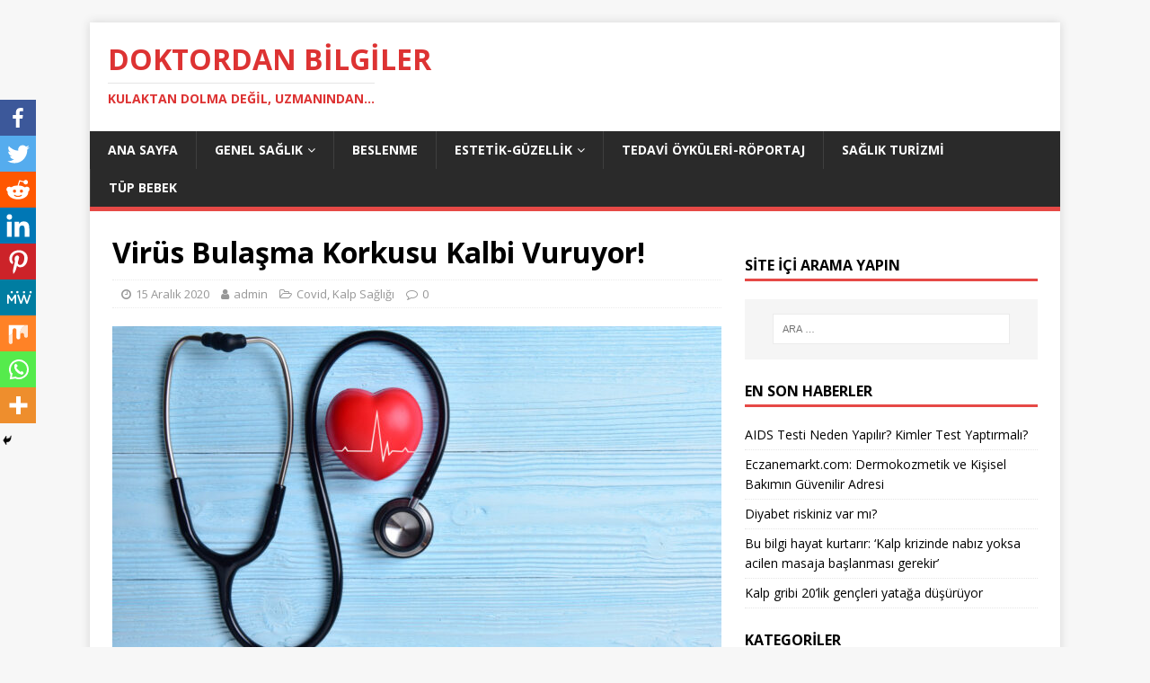

--- FILE ---
content_type: text/html; charset=UTF-8
request_url: https://doktordanbilgiler.com/virus-bulasma-korkusu-kalbi-vuruyor/
body_size: 18742
content:
<!DOCTYPE html>
<html class="no-js" dir="ltr" lang="tr" prefix="og: https://ogp.me/ns#">
<head>
<meta charset="UTF-8">
<meta name="viewport" content="width=device-width, initial-scale=1.0">
<link rel="profile" href="http://gmpg.org/xfn/11" />
<link rel="pingback" href="https://doktordanbilgiler.com/xmlrpc.php" />
<title>Virüs Bulaşma Korkusu Kalbi Vuruyor! - Doktordan Bilgiler</title>
<style type="text/css">
.heateor_sss_button_instagram span.heateor_sss_svg,a.heateor_sss_instagram span.heateor_sss_svg{background:radial-gradient(circle at 30% 107%,#fdf497 0,#fdf497 5%,#fd5949 45%,#d6249f 60%,#285aeb 90%)}
.heateor_sss_horizontal_sharing .heateor_sss_svg,.heateor_sss_standard_follow_icons_container .heateor_sss_svg{
color: #fff;
border-width: 0px;
border-style: solid;
border-color: transparent;
}
.heateor_sss_horizontal_sharing .heateorSssTCBackground{
color:#666;
}
.heateor_sss_horizontal_sharing span.heateor_sss_svg:hover,.heateor_sss_standard_follow_icons_container span.heateor_sss_svg:hover{
border-color: transparent;
}
.heateor_sss_vertical_sharing span.heateor_sss_svg,.heateor_sss_floating_follow_icons_container span.heateor_sss_svg{
color: #fff;
border-width: 0px;
border-style: solid;
border-color: transparent;
}
.heateor_sss_vertical_sharing .heateorSssTCBackground{
color:#666;
}
.heateor_sss_vertical_sharing span.heateor_sss_svg:hover,.heateor_sss_floating_follow_icons_container span.heateor_sss_svg:hover{
border-color: transparent;
}
@media screen and (max-width:783px) {.heateor_sss_vertical_sharing{display:none!important}}div.heateor_sss_mobile_footer{display:none;}@media screen and (max-width:783px){div.heateor_sss_bottom_sharing .heateorSssTCBackground{background-color:white}div.heateor_sss_bottom_sharing{width:100%!important;left:0!important;}div.heateor_sss_bottom_sharing a{width:11.111111111111% !important;}div.heateor_sss_bottom_sharing .heateor_sss_svg{width: 100% !important;}div.heateor_sss_bottom_sharing div.heateorSssTotalShareCount{font-size:1em!important;line-height:28px!important}div.heateor_sss_bottom_sharing div.heateorSssTotalShareText{font-size:.7em!important;line-height:0px!important}div.heateor_sss_mobile_footer{display:block;height:40px;}.heateor_sss_bottom_sharing{padding:0!important;display:block!important;width:auto!important;bottom:-2px!important;top: auto!important;}.heateor_sss_bottom_sharing .heateor_sss_square_count{line-height:inherit;}.heateor_sss_bottom_sharing .heateorSssSharingArrow{display:none;}.heateor_sss_bottom_sharing .heateorSssTCBackground{margin-right:1.1em!important}}		</style>
<!-- All in One SEO 4.5.0 - aioseo.com -->
<meta name="description" content="Virüs bulaşma korkusu kalbi vuruyor! Covid -19 pandemisinde yaşanan ölümler tüm dünyada korku yaratsa da, kardiyovasküler hastalıklar hala dünya çapında bir numaralı ölüm nedeni olarak yerini koruyor. Öyle ki küresel ölümlerin tümünün yaklaşık yüzde 30&#039;unu kardiyovasküler hastalıklar oluşturuyor. Mevsimlerin kardiyovasküler olayların sıklığı üzerine yapılan çalışmalarda, özellikle sonbahar ve kış mevsimi gibi soğuk aylarda ölüm riski" />
<meta name="robots" content="max-image-preview:large" />
<link rel="canonical" href="https://doktordanbilgiler.com/virus-bulasma-korkusu-kalbi-vuruyor/" />
<meta name="generator" content="All in One SEO (AIOSEO) 4.5.0" />
<meta property="og:locale" content="tr_TR" />
<meta property="og:site_name" content="Doktordan Bilgiler - Kulaktan dolma değil, uzmanından..." />
<meta property="og:type" content="article" />
<meta property="og:title" content="Virüs Bulaşma Korkusu Kalbi Vuruyor! - Doktordan Bilgiler" />
<meta property="og:description" content="Virüs bulaşma korkusu kalbi vuruyor! Covid -19 pandemisinde yaşanan ölümler tüm dünyada korku yaratsa da, kardiyovasküler hastalıklar hala dünya çapında bir numaralı ölüm nedeni olarak yerini koruyor. Öyle ki küresel ölümlerin tümünün yaklaşık yüzde 30&#039;unu kardiyovasküler hastalıklar oluşturuyor. Mevsimlerin kardiyovasküler olayların sıklığı üzerine yapılan çalışmalarda, özellikle sonbahar ve kış mevsimi gibi soğuk aylarda ölüm riski" />
<meta property="og:url" content="https://doktordanbilgiler.com/virus-bulasma-korkusu-kalbi-vuruyor/" />
<meta property="article:published_time" content="2020-12-15T11:18:19+00:00" />
<meta property="article:modified_time" content="2021-10-05T18:05:04+00:00" />
<meta name="twitter:card" content="summary" />
<meta name="twitter:title" content="Virüs Bulaşma Korkusu Kalbi Vuruyor! - Doktordan Bilgiler" />
<meta name="twitter:description" content="Virüs bulaşma korkusu kalbi vuruyor! Covid -19 pandemisinde yaşanan ölümler tüm dünyada korku yaratsa da, kardiyovasküler hastalıklar hala dünya çapında bir numaralı ölüm nedeni olarak yerini koruyor. Öyle ki küresel ölümlerin tümünün yaklaşık yüzde 30&#039;unu kardiyovasküler hastalıklar oluşturuyor. Mevsimlerin kardiyovasküler olayların sıklığı üzerine yapılan çalışmalarda, özellikle sonbahar ve kış mevsimi gibi soğuk aylarda ölüm riski" />
<script type="application/ld+json" class="aioseo-schema">
{"@context":"https:\/\/schema.org","@graph":[{"@type":"BlogPosting","@id":"https:\/\/doktordanbilgiler.com\/virus-bulasma-korkusu-kalbi-vuruyor\/#blogposting","name":"Vir\u00fcs Bula\u015fma Korkusu Kalbi Vuruyor! - Doktordan Bilgiler","headline":"Vir\u00fcs Bula\u015fma Korkusu Kalbi Vuruyor!","author":{"@id":"https:\/\/doktordanbilgiler.com\/author\/admin\/#author"},"publisher":{"@id":"https:\/\/doktordanbilgiler.com\/#organization"},"image":{"@type":"ImageObject","url":"https:\/\/doktordanbilgiler.com\/wp-content\/uploads\/2020\/12\/virus-bulasma-korkusu-kalbi-vuruyor.jpg","width":1000,"height":606,"caption":"virus-bulasma-korkusu-kalbi-vuruyor"},"datePublished":"2020-12-15T11:18:19+03:00","dateModified":"2021-10-05T18:05:04+03:00","inLanguage":"tr-TR","mainEntityOfPage":{"@id":"https:\/\/doktordanbilgiler.com\/virus-bulasma-korkusu-kalbi-vuruyor\/#webpage"},"isPartOf":{"@id":"https:\/\/doktordanbilgiler.com\/virus-bulasma-korkusu-kalbi-vuruyor\/#webpage"},"articleSection":"Covid, Kalp Sa\u011fl\u0131\u011f\u0131"},{"@type":"BreadcrumbList","@id":"https:\/\/doktordanbilgiler.com\/virus-bulasma-korkusu-kalbi-vuruyor\/#breadcrumblist","itemListElement":[{"@type":"ListItem","@id":"https:\/\/doktordanbilgiler.com\/#listItem","position":1,"name":"Ev","item":"https:\/\/doktordanbilgiler.com\/","nextItem":"https:\/\/doktordanbilgiler.com\/virus-bulasma-korkusu-kalbi-vuruyor\/#listItem"},{"@type":"ListItem","@id":"https:\/\/doktordanbilgiler.com\/virus-bulasma-korkusu-kalbi-vuruyor\/#listItem","position":2,"name":"Vir\u00fcs Bula\u015fma Korkusu Kalbi Vuruyor!","previousItem":"https:\/\/doktordanbilgiler.com\/#listItem"}]},{"@type":"Organization","@id":"https:\/\/doktordanbilgiler.com\/#organization","name":"Doktordan Bilgiler","url":"https:\/\/doktordanbilgiler.com\/"},{"@type":"Person","@id":"https:\/\/doktordanbilgiler.com\/author\/admin\/#author","url":"https:\/\/doktordanbilgiler.com\/author\/admin\/","name":"admin","image":{"@type":"ImageObject","@id":"https:\/\/doktordanbilgiler.com\/virus-bulasma-korkusu-kalbi-vuruyor\/#authorImage","url":"https:\/\/secure.gravatar.com\/avatar\/5e56d91b42a285cc5642320d2cfe99b3?s=96&d=mm&r=g","width":96,"height":96,"caption":"admin"}},{"@type":"WebPage","@id":"https:\/\/doktordanbilgiler.com\/virus-bulasma-korkusu-kalbi-vuruyor\/#webpage","url":"https:\/\/doktordanbilgiler.com\/virus-bulasma-korkusu-kalbi-vuruyor\/","name":"Vir\u00fcs Bula\u015fma Korkusu Kalbi Vuruyor! - Doktordan Bilgiler","description":"Vir\u00fcs bula\u015fma korkusu kalbi vuruyor! Covid -19 pandemisinde ya\u015fanan \u00f6l\u00fcmler t\u00fcm d\u00fcnyada korku yaratsa da, kardiyovask\u00fcler hastal\u0131klar hala d\u00fcnya \u00e7ap\u0131nda bir numaral\u0131 \u00f6l\u00fcm nedeni olarak yerini koruyor. \u00d6yle ki k\u00fcresel \u00f6l\u00fcmlerin t\u00fcm\u00fcn\u00fcn yakla\u015f\u0131k y\u00fczde 30'unu kardiyovask\u00fcler hastal\u0131klar olu\u015fturuyor. Mevsimlerin kardiyovask\u00fcler olaylar\u0131n s\u0131kl\u0131\u011f\u0131 \u00fczerine yap\u0131lan \u00e7al\u0131\u015fmalarda, \u00f6zellikle sonbahar ve k\u0131\u015f mevsimi gibi so\u011fuk aylarda \u00f6l\u00fcm riski","inLanguage":"tr-TR","isPartOf":{"@id":"https:\/\/doktordanbilgiler.com\/#website"},"breadcrumb":{"@id":"https:\/\/doktordanbilgiler.com\/virus-bulasma-korkusu-kalbi-vuruyor\/#breadcrumblist"},"author":{"@id":"https:\/\/doktordanbilgiler.com\/author\/admin\/#author"},"creator":{"@id":"https:\/\/doktordanbilgiler.com\/author\/admin\/#author"},"image":{"@type":"ImageObject","url":"https:\/\/doktordanbilgiler.com\/wp-content\/uploads\/2020\/12\/virus-bulasma-korkusu-kalbi-vuruyor.jpg","@id":"https:\/\/doktordanbilgiler.com\/virus-bulasma-korkusu-kalbi-vuruyor\/#mainImage","width":1000,"height":606,"caption":"virus-bulasma-korkusu-kalbi-vuruyor"},"primaryImageOfPage":{"@id":"https:\/\/doktordanbilgiler.com\/virus-bulasma-korkusu-kalbi-vuruyor\/#mainImage"},"datePublished":"2020-12-15T11:18:19+03:00","dateModified":"2021-10-05T18:05:04+03:00"},{"@type":"WebSite","@id":"https:\/\/doktordanbilgiler.com\/#website","url":"https:\/\/doktordanbilgiler.com\/","name":"Doktordan Bilgiler","description":"Kulaktan dolma de\u011fil, uzman\u0131ndan...","inLanguage":"tr-TR","publisher":{"@id":"https:\/\/doktordanbilgiler.com\/#organization"}}]}
</script>
<!-- All in One SEO -->
<link rel='dns-prefetch' href='//www.googletagmanager.com' />
<link rel='dns-prefetch' href='//fonts.googleapis.com' />
<link rel="alternate" type="application/rss+xml" title="Doktordan Bilgiler &raquo; akışı" href="https://doktordanbilgiler.com/feed/" />
<link rel="alternate" type="application/rss+xml" title="Doktordan Bilgiler &raquo; yorum akışı" href="https://doktordanbilgiler.com/comments/feed/" />
<link rel="alternate" type="application/rss+xml" title="Doktordan Bilgiler &raquo; Virüs Bulaşma Korkusu Kalbi Vuruyor! yorum akışı" href="https://doktordanbilgiler.com/virus-bulasma-korkusu-kalbi-vuruyor/feed/" />
<!-- This site uses the Google Analytics by MonsterInsights plugin v8.20.1 - Using Analytics tracking - https://www.monsterinsights.com/ -->
<script src="//www.googletagmanager.com/gtag/js?id=G-REPN0SLGZD"  data-cfasync="false" data-wpfc-render="false" type="text/javascript" async></script>
<script data-cfasync="false" data-wpfc-render="false" type="text/javascript">
var mi_version = '8.20.1';
var mi_track_user = true;
var mi_no_track_reason = '';
var disableStrs = [
'ga-disable-G-REPN0SLGZD',
];
/* Function to detect opted out users */
function __gtagTrackerIsOptedOut() {
for (var index = 0; index < disableStrs.length; index++) {
if (document.cookie.indexOf(disableStrs[index] + '=true') > -1) {
return true;
}
}
return false;
}
/* Disable tracking if the opt-out cookie exists. */
if (__gtagTrackerIsOptedOut()) {
for (var index = 0; index < disableStrs.length; index++) {
window[disableStrs[index]] = true;
}
}
/* Opt-out function */
function __gtagTrackerOptout() {
for (var index = 0; index < disableStrs.length; index++) {
document.cookie = disableStrs[index] + '=true; expires=Thu, 31 Dec 2099 23:59:59 UTC; path=/';
window[disableStrs[index]] = true;
}
}
if ('undefined' === typeof gaOptout) {
function gaOptout() {
__gtagTrackerOptout();
}
}
window.dataLayer = window.dataLayer || [];
window.MonsterInsightsDualTracker = {
helpers: {},
trackers: {},
};
if (mi_track_user) {
function __gtagDataLayer() {
dataLayer.push(arguments);
}
function __gtagTracker(type, name, parameters) {
if (!parameters) {
parameters = {};
}
if (parameters.send_to) {
__gtagDataLayer.apply(null, arguments);
return;
}
if (type === 'event') {
parameters.send_to = monsterinsights_frontend.v4_id;
var hookName = name;
if (typeof parameters['event_category'] !== 'undefined') {
hookName = parameters['event_category'] + ':' + name;
}
if (typeof MonsterInsightsDualTracker.trackers[hookName] !== 'undefined') {
MonsterInsightsDualTracker.trackers[hookName](parameters);
} else {
__gtagDataLayer('event', name, parameters);
}
} else {
__gtagDataLayer.apply(null, arguments);
}
}
__gtagTracker('js', new Date());
__gtagTracker('set', {
'developer_id.dZGIzZG': true,
});
__gtagTracker('config', 'G-REPN0SLGZD', {"forceSSL":"true","link_attribution":"true"} );
window.gtag = __gtagTracker;										(function () {
/* https://developers.google.com/analytics/devguides/collection/analyticsjs/ */
/* ga and __gaTracker compatibility shim. */
var noopfn = function () {
return null;
};
var newtracker = function () {
return new Tracker();
};
var Tracker = function () {
return null;
};
var p = Tracker.prototype;
p.get = noopfn;
p.set = noopfn;
p.send = function () {
var args = Array.prototype.slice.call(arguments);
args.unshift('send');
__gaTracker.apply(null, args);
};
var __gaTracker = function () {
var len = arguments.length;
if (len === 0) {
return;
}
var f = arguments[len - 1];
if (typeof f !== 'object' || f === null || typeof f.hitCallback !== 'function') {
if ('send' === arguments[0]) {
var hitConverted, hitObject = false, action;
if ('event' === arguments[1]) {
if ('undefined' !== typeof arguments[3]) {
hitObject = {
'eventAction': arguments[3],
'eventCategory': arguments[2],
'eventLabel': arguments[4],
'value': arguments[5] ? arguments[5] : 1,
}
}
}
if ('pageview' === arguments[1]) {
if ('undefined' !== typeof arguments[2]) {
hitObject = {
'eventAction': 'page_view',
'page_path': arguments[2],
}
}
}
if (typeof arguments[2] === 'object') {
hitObject = arguments[2];
}
if (typeof arguments[5] === 'object') {
Object.assign(hitObject, arguments[5]);
}
if ('undefined' !== typeof arguments[1].hitType) {
hitObject = arguments[1];
if ('pageview' === hitObject.hitType) {
hitObject.eventAction = 'page_view';
}
}
if (hitObject) {
action = 'timing' === arguments[1].hitType ? 'timing_complete' : hitObject.eventAction;
hitConverted = mapArgs(hitObject);
__gtagTracker('event', action, hitConverted);
}
}
return;
}
function mapArgs(args) {
var arg, hit = {};
var gaMap = {
'eventCategory': 'event_category',
'eventAction': 'event_action',
'eventLabel': 'event_label',
'eventValue': 'event_value',
'nonInteraction': 'non_interaction',
'timingCategory': 'event_category',
'timingVar': 'name',
'timingValue': 'value',
'timingLabel': 'event_label',
'page': 'page_path',
'location': 'page_location',
'title': 'page_title',
};
for (arg in args) {
if (!(!args.hasOwnProperty(arg) || !gaMap.hasOwnProperty(arg))) {
hit[gaMap[arg]] = args[arg];
} else {
hit[arg] = args[arg];
}
}
return hit;
}
try {
f.hitCallback();
} catch (ex) {
}
};
__gaTracker.create = newtracker;
__gaTracker.getByName = newtracker;
__gaTracker.getAll = function () {
return [];
};
__gaTracker.remove = noopfn;
__gaTracker.loaded = true;
window['__gaTracker'] = __gaTracker;
})();
} else {
console.log("");
(function () {
function __gtagTracker() {
return null;
}
window['__gtagTracker'] = __gtagTracker;
window['gtag'] = __gtagTracker;
})();
}
</script>
<!-- / Google Analytics by MonsterInsights -->
<!-- <link rel='stylesheet' id='wp-block-library-css' href='https://doktordanbilgiler.com/wp-includes/css/dist/block-library/style.min.css?ver=6.4.7' type='text/css' media='all' /> -->
<link rel="stylesheet" type="text/css" href="//doktordanbilgiler.com/wp-content/cache/wpfc-minified/9mezzbxn/8it45.css" media="all"/>
<style id='classic-theme-styles-inline-css' type='text/css'>
/*! This file is auto-generated */
.wp-block-button__link{color:#fff;background-color:#32373c;border-radius:9999px;box-shadow:none;text-decoration:none;padding:calc(.667em + 2px) calc(1.333em + 2px);font-size:1.125em}.wp-block-file__button{background:#32373c;color:#fff;text-decoration:none}
</style>
<style id='global-styles-inline-css' type='text/css'>
body{--wp--preset--color--black: #000000;--wp--preset--color--cyan-bluish-gray: #abb8c3;--wp--preset--color--white: #ffffff;--wp--preset--color--pale-pink: #f78da7;--wp--preset--color--vivid-red: #cf2e2e;--wp--preset--color--luminous-vivid-orange: #ff6900;--wp--preset--color--luminous-vivid-amber: #fcb900;--wp--preset--color--light-green-cyan: #7bdcb5;--wp--preset--color--vivid-green-cyan: #00d084;--wp--preset--color--pale-cyan-blue: #8ed1fc;--wp--preset--color--vivid-cyan-blue: #0693e3;--wp--preset--color--vivid-purple: #9b51e0;--wp--preset--gradient--vivid-cyan-blue-to-vivid-purple: linear-gradient(135deg,rgba(6,147,227,1) 0%,rgb(155,81,224) 100%);--wp--preset--gradient--light-green-cyan-to-vivid-green-cyan: linear-gradient(135deg,rgb(122,220,180) 0%,rgb(0,208,130) 100%);--wp--preset--gradient--luminous-vivid-amber-to-luminous-vivid-orange: linear-gradient(135deg,rgba(252,185,0,1) 0%,rgba(255,105,0,1) 100%);--wp--preset--gradient--luminous-vivid-orange-to-vivid-red: linear-gradient(135deg,rgba(255,105,0,1) 0%,rgb(207,46,46) 100%);--wp--preset--gradient--very-light-gray-to-cyan-bluish-gray: linear-gradient(135deg,rgb(238,238,238) 0%,rgb(169,184,195) 100%);--wp--preset--gradient--cool-to-warm-spectrum: linear-gradient(135deg,rgb(74,234,220) 0%,rgb(151,120,209) 20%,rgb(207,42,186) 40%,rgb(238,44,130) 60%,rgb(251,105,98) 80%,rgb(254,248,76) 100%);--wp--preset--gradient--blush-light-purple: linear-gradient(135deg,rgb(255,206,236) 0%,rgb(152,150,240) 100%);--wp--preset--gradient--blush-bordeaux: linear-gradient(135deg,rgb(254,205,165) 0%,rgb(254,45,45) 50%,rgb(107,0,62) 100%);--wp--preset--gradient--luminous-dusk: linear-gradient(135deg,rgb(255,203,112) 0%,rgb(199,81,192) 50%,rgb(65,88,208) 100%);--wp--preset--gradient--pale-ocean: linear-gradient(135deg,rgb(255,245,203) 0%,rgb(182,227,212) 50%,rgb(51,167,181) 100%);--wp--preset--gradient--electric-grass: linear-gradient(135deg,rgb(202,248,128) 0%,rgb(113,206,126) 100%);--wp--preset--gradient--midnight: linear-gradient(135deg,rgb(2,3,129) 0%,rgb(40,116,252) 100%);--wp--preset--font-size--small: 13px;--wp--preset--font-size--medium: 20px;--wp--preset--font-size--large: 36px;--wp--preset--font-size--x-large: 42px;--wp--preset--spacing--20: 0.44rem;--wp--preset--spacing--30: 0.67rem;--wp--preset--spacing--40: 1rem;--wp--preset--spacing--50: 1.5rem;--wp--preset--spacing--60: 2.25rem;--wp--preset--spacing--70: 3.38rem;--wp--preset--spacing--80: 5.06rem;--wp--preset--shadow--natural: 6px 6px 9px rgba(0, 0, 0, 0.2);--wp--preset--shadow--deep: 12px 12px 50px rgba(0, 0, 0, 0.4);--wp--preset--shadow--sharp: 6px 6px 0px rgba(0, 0, 0, 0.2);--wp--preset--shadow--outlined: 6px 6px 0px -3px rgba(255, 255, 255, 1), 6px 6px rgba(0, 0, 0, 1);--wp--preset--shadow--crisp: 6px 6px 0px rgba(0, 0, 0, 1);}:where(.is-layout-flex){gap: 0.5em;}:where(.is-layout-grid){gap: 0.5em;}body .is-layout-flow > .alignleft{float: left;margin-inline-start: 0;margin-inline-end: 2em;}body .is-layout-flow > .alignright{float: right;margin-inline-start: 2em;margin-inline-end: 0;}body .is-layout-flow > .aligncenter{margin-left: auto !important;margin-right: auto !important;}body .is-layout-constrained > .alignleft{float: left;margin-inline-start: 0;margin-inline-end: 2em;}body .is-layout-constrained > .alignright{float: right;margin-inline-start: 2em;margin-inline-end: 0;}body .is-layout-constrained > .aligncenter{margin-left: auto !important;margin-right: auto !important;}body .is-layout-constrained > :where(:not(.alignleft):not(.alignright):not(.alignfull)){max-width: var(--wp--style--global--content-size);margin-left: auto !important;margin-right: auto !important;}body .is-layout-constrained > .alignwide{max-width: var(--wp--style--global--wide-size);}body .is-layout-flex{display: flex;}body .is-layout-flex{flex-wrap: wrap;align-items: center;}body .is-layout-flex > *{margin: 0;}body .is-layout-grid{display: grid;}body .is-layout-grid > *{margin: 0;}:where(.wp-block-columns.is-layout-flex){gap: 2em;}:where(.wp-block-columns.is-layout-grid){gap: 2em;}:where(.wp-block-post-template.is-layout-flex){gap: 1.25em;}:where(.wp-block-post-template.is-layout-grid){gap: 1.25em;}.has-black-color{color: var(--wp--preset--color--black) !important;}.has-cyan-bluish-gray-color{color: var(--wp--preset--color--cyan-bluish-gray) !important;}.has-white-color{color: var(--wp--preset--color--white) !important;}.has-pale-pink-color{color: var(--wp--preset--color--pale-pink) !important;}.has-vivid-red-color{color: var(--wp--preset--color--vivid-red) !important;}.has-luminous-vivid-orange-color{color: var(--wp--preset--color--luminous-vivid-orange) !important;}.has-luminous-vivid-amber-color{color: var(--wp--preset--color--luminous-vivid-amber) !important;}.has-light-green-cyan-color{color: var(--wp--preset--color--light-green-cyan) !important;}.has-vivid-green-cyan-color{color: var(--wp--preset--color--vivid-green-cyan) !important;}.has-pale-cyan-blue-color{color: var(--wp--preset--color--pale-cyan-blue) !important;}.has-vivid-cyan-blue-color{color: var(--wp--preset--color--vivid-cyan-blue) !important;}.has-vivid-purple-color{color: var(--wp--preset--color--vivid-purple) !important;}.has-black-background-color{background-color: var(--wp--preset--color--black) !important;}.has-cyan-bluish-gray-background-color{background-color: var(--wp--preset--color--cyan-bluish-gray) !important;}.has-white-background-color{background-color: var(--wp--preset--color--white) !important;}.has-pale-pink-background-color{background-color: var(--wp--preset--color--pale-pink) !important;}.has-vivid-red-background-color{background-color: var(--wp--preset--color--vivid-red) !important;}.has-luminous-vivid-orange-background-color{background-color: var(--wp--preset--color--luminous-vivid-orange) !important;}.has-luminous-vivid-amber-background-color{background-color: var(--wp--preset--color--luminous-vivid-amber) !important;}.has-light-green-cyan-background-color{background-color: var(--wp--preset--color--light-green-cyan) !important;}.has-vivid-green-cyan-background-color{background-color: var(--wp--preset--color--vivid-green-cyan) !important;}.has-pale-cyan-blue-background-color{background-color: var(--wp--preset--color--pale-cyan-blue) !important;}.has-vivid-cyan-blue-background-color{background-color: var(--wp--preset--color--vivid-cyan-blue) !important;}.has-vivid-purple-background-color{background-color: var(--wp--preset--color--vivid-purple) !important;}.has-black-border-color{border-color: var(--wp--preset--color--black) !important;}.has-cyan-bluish-gray-border-color{border-color: var(--wp--preset--color--cyan-bluish-gray) !important;}.has-white-border-color{border-color: var(--wp--preset--color--white) !important;}.has-pale-pink-border-color{border-color: var(--wp--preset--color--pale-pink) !important;}.has-vivid-red-border-color{border-color: var(--wp--preset--color--vivid-red) !important;}.has-luminous-vivid-orange-border-color{border-color: var(--wp--preset--color--luminous-vivid-orange) !important;}.has-luminous-vivid-amber-border-color{border-color: var(--wp--preset--color--luminous-vivid-amber) !important;}.has-light-green-cyan-border-color{border-color: var(--wp--preset--color--light-green-cyan) !important;}.has-vivid-green-cyan-border-color{border-color: var(--wp--preset--color--vivid-green-cyan) !important;}.has-pale-cyan-blue-border-color{border-color: var(--wp--preset--color--pale-cyan-blue) !important;}.has-vivid-cyan-blue-border-color{border-color: var(--wp--preset--color--vivid-cyan-blue) !important;}.has-vivid-purple-border-color{border-color: var(--wp--preset--color--vivid-purple) !important;}.has-vivid-cyan-blue-to-vivid-purple-gradient-background{background: var(--wp--preset--gradient--vivid-cyan-blue-to-vivid-purple) !important;}.has-light-green-cyan-to-vivid-green-cyan-gradient-background{background: var(--wp--preset--gradient--light-green-cyan-to-vivid-green-cyan) !important;}.has-luminous-vivid-amber-to-luminous-vivid-orange-gradient-background{background: var(--wp--preset--gradient--luminous-vivid-amber-to-luminous-vivid-orange) !important;}.has-luminous-vivid-orange-to-vivid-red-gradient-background{background: var(--wp--preset--gradient--luminous-vivid-orange-to-vivid-red) !important;}.has-very-light-gray-to-cyan-bluish-gray-gradient-background{background: var(--wp--preset--gradient--very-light-gray-to-cyan-bluish-gray) !important;}.has-cool-to-warm-spectrum-gradient-background{background: var(--wp--preset--gradient--cool-to-warm-spectrum) !important;}.has-blush-light-purple-gradient-background{background: var(--wp--preset--gradient--blush-light-purple) !important;}.has-blush-bordeaux-gradient-background{background: var(--wp--preset--gradient--blush-bordeaux) !important;}.has-luminous-dusk-gradient-background{background: var(--wp--preset--gradient--luminous-dusk) !important;}.has-pale-ocean-gradient-background{background: var(--wp--preset--gradient--pale-ocean) !important;}.has-electric-grass-gradient-background{background: var(--wp--preset--gradient--electric-grass) !important;}.has-midnight-gradient-background{background: var(--wp--preset--gradient--midnight) !important;}.has-small-font-size{font-size: var(--wp--preset--font-size--small) !important;}.has-medium-font-size{font-size: var(--wp--preset--font-size--medium) !important;}.has-large-font-size{font-size: var(--wp--preset--font-size--large) !important;}.has-x-large-font-size{font-size: var(--wp--preset--font-size--x-large) !important;}
.wp-block-navigation a:where(:not(.wp-element-button)){color: inherit;}
:where(.wp-block-post-template.is-layout-flex){gap: 1.25em;}:where(.wp-block-post-template.is-layout-grid){gap: 1.25em;}
:where(.wp-block-columns.is-layout-flex){gap: 2em;}:where(.wp-block-columns.is-layout-grid){gap: 2em;}
.wp-block-pullquote{font-size: 1.5em;line-height: 1.6;}
</style>
<!-- <link rel='stylesheet' id='dashicons-css' href='https://doktordanbilgiler.com/wp-includes/css/dashicons.min.css?ver=6.4.7' type='text/css' media='all' /> -->
<!-- <link rel='stylesheet' id='post-views-counter-frontend-css' href='https://doktordanbilgiler.com/wp-content/plugins/post-views-counter/css/frontend.min.css?ver=1.4.1' type='text/css' media='all' /> -->
<link rel="stylesheet" type="text/css" href="//doktordanbilgiler.com/wp-content/cache/wpfc-minified/88ydp8at/8it45.css" media="all"/>
<link rel='stylesheet' id='mh-google-fonts-css' href='https://fonts.googleapis.com/css?family=Open+Sans:400,400italic,700,600' type='text/css' media='all' />
<!-- <link rel='stylesheet' id='mh-magazine-lite-css' href='https://doktordanbilgiler.com/wp-content/themes/mh-magazine-lite/style.css?ver=2.9.1' type='text/css' media='all' /> -->
<!-- <link rel='stylesheet' id='mh-font-awesome-css' href='https://doktordanbilgiler.com/wp-content/themes/mh-magazine-lite/includes/font-awesome.min.css' type='text/css' media='all' /> -->
<!-- <link rel='stylesheet' id='heateor_sss_frontend_css-css' href='https://doktordanbilgiler.com/wp-content/plugins/sassy-social-share/public/css/sassy-social-share-public.css?ver=3.3.55' type='text/css' media='all' /> -->
<link rel="stylesheet" type="text/css" href="//doktordanbilgiler.com/wp-content/cache/wpfc-minified/k9szqk9v/8it45.css" media="all"/>
<script src='//doktordanbilgiler.com/wp-content/cache/wpfc-minified/fsnchl7y/8it45.js' type="text/javascript"></script>
<!-- <script type="text/javascript" src="https://doktordanbilgiler.com/wp-content/plugins/google-analytics-for-wordpress/assets/js/frontend-gtag.min.js?ver=8.20.1" id="monsterinsights-frontend-script-js"></script> -->
<script data-cfasync="false" data-wpfc-render="false" type="text/javascript" id='monsterinsights-frontend-script-js-extra'>/* <![CDATA[ */
var monsterinsights_frontend = {"js_events_tracking":"true","download_extensions":"doc,pdf,ppt,zip,xls,docx,pptx,xlsx","inbound_paths":"[{\"path\":\"\\\/go\\\/\",\"label\":\"affiliate\"},{\"path\":\"\\\/recommend\\\/\",\"label\":\"affiliate\"}]","home_url":"https:\/\/doktordanbilgiler.com","hash_tracking":"false","v4_id":"G-REPN0SLGZD"};/* ]]> */
</script>
<script src='//doktordanbilgiler.com/wp-content/cache/wpfc-minified/8kqzrlza/8it45.js' type="text/javascript"></script>
<!-- <script type="text/javascript" src="https://doktordanbilgiler.com/wp-includes/js/jquery/jquery.min.js?ver=3.7.1" id="jquery-core-js"></script> -->
<!-- <script type="text/javascript" src="https://doktordanbilgiler.com/wp-includes/js/jquery/jquery-migrate.min.js?ver=3.4.1" id="jquery-migrate-js"></script> -->
<!-- <script type="text/javascript" src="https://doktordanbilgiler.com/wp-content/themes/mh-magazine-lite/js/scripts.js?ver=2.9.1" id="mh-scripts-js"></script> -->
<!-- Google Analytics snippet added by Site Kit -->
<script type="text/javascript" src="https://www.googletagmanager.com/gtag/js?id=UA-208363821-1" id="google_gtagjs-js" async></script>
<script type="text/javascript" id="google_gtagjs-js-after">
/* <![CDATA[ */
window.dataLayer = window.dataLayer || [];function gtag(){dataLayer.push(arguments);}
gtag('set', 'linker', {"domains":["doktordanbilgiler.com"]} );
gtag("js", new Date());
gtag("set", "developer_id.dZTNiMT", true);
gtag("config", "UA-208363821-1", {"anonymize_ip":true});
gtag("config", "G-QFWDY0L3K8");
/* ]]> */
</script>
<!-- End Google Analytics snippet added by Site Kit -->
<link rel="https://api.w.org/" href="https://doktordanbilgiler.com/wp-json/" /><link rel="alternate" type="application/json" href="https://doktordanbilgiler.com/wp-json/wp/v2/posts/1447" /><link rel="EditURI" type="application/rsd+xml" title="RSD" href="https://doktordanbilgiler.com/xmlrpc.php?rsd" />
<meta name="generator" content="WordPress 6.4.7" />
<link rel='shortlink' href='https://doktordanbilgiler.com/?p=1447' />
<link rel="alternate" type="application/json+oembed" href="https://doktordanbilgiler.com/wp-json/oembed/1.0/embed?url=https%3A%2F%2Fdoktordanbilgiler.com%2Fvirus-bulasma-korkusu-kalbi-vuruyor%2F" />
<link rel="alternate" type="text/xml+oembed" href="https://doktordanbilgiler.com/wp-json/oembed/1.0/embed?url=https%3A%2F%2Fdoktordanbilgiler.com%2Fvirus-bulasma-korkusu-kalbi-vuruyor%2F&#038;format=xml" />
<meta name="generator" content="Site Kit by Google 1.113.0" /><!--[if lt IE 9]>
<script src="https://doktordanbilgiler.com/wp-content/themes/mh-magazine-lite/js/css3-mediaqueries.js"></script>
<![endif]-->
<style type="text/css">.recentcomments a{display:inline !important;padding:0 !important;margin:0 !important;}</style><link rel="icon" href="https://doktordanbilgiler.com/wp-content/uploads/2021/10/cropped-doctor-bilgiler-32x32.png" sizes="32x32" />
<link rel="icon" href="https://doktordanbilgiler.com/wp-content/uploads/2021/10/cropped-doctor-bilgiler-192x192.png" sizes="192x192" />
<link rel="apple-touch-icon" href="https://doktordanbilgiler.com/wp-content/uploads/2021/10/cropped-doctor-bilgiler-180x180.png" />
<meta name="msapplication-TileImage" content="https://doktordanbilgiler.com/wp-content/uploads/2021/10/cropped-doctor-bilgiler-270x270.png" />
<style id="wpforms-css-vars-root">
:root {
--wpforms-field-border-radius: 3px;
--wpforms-field-background-color: #ffffff;
--wpforms-field-border-color: rgba( 0, 0, 0, 0.25 );
--wpforms-field-text-color: rgba( 0, 0, 0, 0.7 );
--wpforms-label-color: rgba( 0, 0, 0, 0.85 );
--wpforms-label-sublabel-color: rgba( 0, 0, 0, 0.55 );
--wpforms-label-error-color: #d63637;
--wpforms-button-border-radius: 3px;
--wpforms-button-background-color: #066aab;
--wpforms-button-text-color: #ffffff;
--wpforms-field-size-input-height: 43px;
--wpforms-field-size-input-spacing: 15px;
--wpforms-field-size-font-size: 16px;
--wpforms-field-size-line-height: 19px;
--wpforms-field-size-padding-h: 14px;
--wpforms-field-size-checkbox-size: 16px;
--wpforms-field-size-sublabel-spacing: 5px;
--wpforms-field-size-icon-size: 1;
--wpforms-label-size-font-size: 16px;
--wpforms-label-size-line-height: 19px;
--wpforms-label-size-sublabel-font-size: 14px;
--wpforms-label-size-sublabel-line-height: 17px;
--wpforms-button-size-font-size: 17px;
--wpforms-button-size-height: 41px;
--wpforms-button-size-padding-h: 15px;
--wpforms-button-size-margin-top: 10px;
}
</style></head>
<body id="mh-mobile" class="post-template-default single single-post postid-1447 single-format-standard mh-right-sb" itemscope="itemscope" itemtype="https://schema.org/WebPage">
<div class="mh-container mh-container-outer">
<div class="mh-header-mobile-nav mh-clearfix"></div>
<header class="mh-header" itemscope="itemscope" itemtype="https://schema.org/WPHeader">
<div class="mh-container mh-container-inner mh-row mh-clearfix">
<div class="mh-custom-header mh-clearfix">
<div class="mh-site-identity">
<div class="mh-site-logo" role="banner" itemscope="itemscope" itemtype="https://schema.org/Brand">
<style type="text/css" id="mh-header-css">.mh-header-title, .mh-header-tagline { color: #dd3333; }</style>
<div class="mh-header-text">
<a class="mh-header-text-link" href="https://doktordanbilgiler.com/" title="Doktordan Bilgiler" rel="home">
<h2 class="mh-header-title">Doktordan Bilgiler</h2>
<h3 class="mh-header-tagline">Kulaktan dolma değil, uzmanından...</h3>
</a>
</div>
</div>
</div>
</div>
</div>
<div class="mh-main-nav-wrap">
<nav class="mh-navigation mh-main-nav mh-container mh-container-inner mh-clearfix" itemscope="itemscope" itemtype="https://schema.org/SiteNavigationElement">
<div class="menu-ust-menu-container"><ul id="menu-ust-menu" class="menu"><li id="menu-item-1595" class="menu-item menu-item-type-custom menu-item-object-custom menu-item-home menu-item-1595"><a href="https://doktordanbilgiler.com/">Ana Sayfa</a></li>
<li id="menu-item-10" class="menu-item menu-item-type-taxonomy menu-item-object-category menu-item-has-children menu-item-10"><a href="https://doktordanbilgiler.com/category/genel-saglik/">Genel Sağlık</a>
<ul class="sub-menu">
<li id="menu-item-14" class="menu-item menu-item-type-taxonomy menu-item-object-category menu-item-14"><a href="https://doktordanbilgiler.com/category/kadin-sagligi/">Kadın Sağlığı</a></li>
<li id="menu-item-131" class="menu-item menu-item-type-taxonomy menu-item-object-category menu-item-131"><a href="https://doktordanbilgiler.com/category/erkek-sagligi/">Erkek Sağlığı</a></li>
<li id="menu-item-144" class="menu-item menu-item-type-taxonomy menu-item-object-category menu-item-144"><a href="https://doktordanbilgiler.com/category/cocuk-sagligi/">Çocuk Sağlığı</a></li>
<li id="menu-item-12" class="menu-item menu-item-type-taxonomy menu-item-object-category current-post-ancestor current-menu-parent current-post-parent menu-item-12"><a href="https://doktordanbilgiler.com/category/kalp-sagligi/">Kalp Sağlığı</a></li>
<li id="menu-item-141" class="menu-item menu-item-type-taxonomy menu-item-object-category menu-item-141"><a href="https://doktordanbilgiler.com/category/ruh-sagligi/">Ruh Sağlığı</a></li>
<li id="menu-item-136" class="menu-item menu-item-type-taxonomy menu-item-object-category menu-item-136"><a href="https://doktordanbilgiler.com/category/goz-sagligi/">Göz Sağlığı</a></li>
<li id="menu-item-139" class="menu-item menu-item-type-taxonomy menu-item-object-category menu-item-139"><a href="https://doktordanbilgiler.com/category/kanser/">Kanser</a></li>
<li id="menu-item-1568" class="menu-item menu-item-type-taxonomy menu-item-object-category current-post-ancestor current-menu-parent current-post-parent menu-item-1568"><a href="https://doktordanbilgiler.com/category/covid/">Covid</a></li>
<li id="menu-item-140" class="menu-item menu-item-type-taxonomy menu-item-object-category menu-item-140"><a href="https://doktordanbilgiler.com/category/medikal-sektor/">Medikal</a></li>
</ul>
</li>
<li id="menu-item-11" class="menu-item menu-item-type-taxonomy menu-item-object-category menu-item-11"><a href="https://doktordanbilgiler.com/category/beslenme/">Beslenme</a></li>
<li id="menu-item-16" class="menu-item menu-item-type-taxonomy menu-item-object-category menu-item-has-children menu-item-16"><a href="https://doktordanbilgiler.com/category/estetik-guzellik/">Estetik-Güzellik</a>
<ul class="sub-menu">
<li id="menu-item-132" class="menu-item menu-item-type-taxonomy menu-item-object-category menu-item-132"><a href="https://doktordanbilgiler.com/category/estetik-cerrahi/">Estetik Cerrahi</a></li>
<li id="menu-item-142" class="menu-item menu-item-type-taxonomy menu-item-object-category menu-item-142"><a href="https://doktordanbilgiler.com/category/sac-ekimi/">Saç Ekimi</a></li>
</ul>
</li>
<li id="menu-item-18" class="menu-item menu-item-type-taxonomy menu-item-object-category menu-item-18"><a href="https://doktordanbilgiler.com/category/tedavi-oykuleri/">Tedavi Öyküleri-Röportaj</a></li>
<li id="menu-item-1570" class="menu-item menu-item-type-taxonomy menu-item-object-category menu-item-1570"><a href="https://doktordanbilgiler.com/category/saglik-turizmi/">Sağlık Turizmi</a></li>
<li id="menu-item-1589" class="menu-item menu-item-type-taxonomy menu-item-object-category menu-item-1589"><a href="https://doktordanbilgiler.com/category/tup-bebek/">Tüp Bebek</a></li>
</ul></div>		</nav>
</div>
</header><div class="mh-wrapper mh-clearfix">
<div id="main-content" class="mh-content" role="main" itemprop="mainContentOfPage"><article id="post-1447" class="post-1447 post type-post status-publish format-standard has-post-thumbnail hentry category-covid category-kalp-sagligi">
<header class="entry-header mh-clearfix"><h1 class="entry-title">Virüs Bulaşma Korkusu Kalbi Vuruyor!</h1><p class="mh-meta entry-meta">
<span class="entry-meta-date updated"><i class="fa fa-clock-o"></i><a href="https://doktordanbilgiler.com/2020/12/">15 Aralık 2020</a></span>
<span class="entry-meta-author author vcard"><i class="fa fa-user"></i><a class="fn" href="https://doktordanbilgiler.com/author/admin/">admin</a></span>
<span class="entry-meta-categories"><i class="fa fa-folder-open-o"></i><a href="https://doktordanbilgiler.com/category/covid/" rel="category tag">Covid</a>, <a href="https://doktordanbilgiler.com/category/kalp-sagligi/" rel="category tag">Kalp Sağlığı</a></span>
<span class="entry-meta-comments"><i class="fa fa-comment-o"></i><a class="mh-comment-scroll" href="https://doktordanbilgiler.com/virus-bulasma-korkusu-kalbi-vuruyor/#mh-comments">0</a></span>
</p>
</header>
<div class="entry-content mh-clearfix">
<figure class="entry-thumbnail">
<img src="https://doktordanbilgiler.com/wp-content/uploads/2020/12/virus-bulasma-korkusu-kalbi-vuruyor-678x381.jpg" alt="virus-bulasma-korkusu-kalbi-vuruyor" title="virus-bulasma-korkusu-kalbi-vuruyor" />
<figcaption class="wp-caption-text">virus-bulasma-korkusu-kalbi-vuruyor</figcaption>
</figure>
<div class='heateorSssClear'></div><div  class='heateor_sss_sharing_container heateor_sss_horizontal_sharing' data-heateor-sss-href='https://doktordanbilgiler.com/virus-bulasma-korkusu-kalbi-vuruyor/'><div class='heateor_sss_sharing_title' style="font-weight:bold" >Spread the love</div><div class="heateor_sss_sharing_ul"><a aria-label="Facebook" class="heateor_sss_facebook" href="https://www.facebook.com/sharer/sharer.php?u=https%3A%2F%2Fdoktordanbilgiler.com%2Fvirus-bulasma-korkusu-kalbi-vuruyor%2F" title="Facebook" rel="nofollow noopener" target="_blank" style="font-size:32px!important;box-shadow:none;display:inline-block;vertical-align:middle"><span class="heateor_sss_svg" style="background-color:#3c589a;width:35px;height:35px;border-radius:999px;display:inline-block;opacity:1;float:left;font-size:32px;box-shadow:none;display:inline-block;font-size:16px;padding:0 4px;vertical-align:middle;background-repeat:repeat;overflow:hidden;padding:0;cursor:pointer;box-sizing:content-box"><svg style="display:block;border-radius:999px;" focusable="false" aria-hidden="true" xmlns="http://www.w3.org/2000/svg" width="100%" height="100%" viewBox="-5 -5 42 42"><path d="M17.78 27.5V17.008h3.522l.527-4.09h-4.05v-2.61c0-1.182.33-1.99 2.023-1.99h2.166V4.66c-.375-.05-1.66-.16-3.155-.16-3.123 0-5.26 1.905-5.26 5.405v3.016h-3.53v4.09h3.53V27.5h4.223z" fill="#fff"></path></svg></span></a><a aria-label="Twitter" class="heateor_sss_button_twitter" href="http://twitter.com/intent/tweet?text=Vir%C3%BCs%20Bula%C5%9Fma%20Korkusu%20Kalbi%20Vuruyor%21&url=https%3A%2F%2Fdoktordanbilgiler.com%2Fvirus-bulasma-korkusu-kalbi-vuruyor%2F" title="Twitter" rel="nofollow noopener" target="_blank" style="font-size:32px!important;box-shadow:none;display:inline-block;vertical-align:middle"><span class="heateor_sss_svg heateor_sss_s__default heateor_sss_s_twitter" style="background-color:#55acee;width:35px;height:35px;border-radius:999px;display:inline-block;opacity:1;float:left;font-size:32px;box-shadow:none;display:inline-block;font-size:16px;padding:0 4px;vertical-align:middle;background-repeat:repeat;overflow:hidden;padding:0;cursor:pointer;box-sizing:content-box"><svg style="display:block;border-radius:999px;" focusable="false" aria-hidden="true" xmlns="http://www.w3.org/2000/svg" width="100%" height="100%" viewBox="-4 -4 39 39"><path d="M28 8.557a9.913 9.913 0 0 1-2.828.775 4.93 4.93 0 0 0 2.166-2.725 9.738 9.738 0 0 1-3.13 1.194 4.92 4.92 0 0 0-3.593-1.55 4.924 4.924 0 0 0-4.794 6.049c-4.09-.21-7.72-2.17-10.15-5.15a4.942 4.942 0 0 0-.665 2.477c0 1.71.87 3.214 2.19 4.1a4.968 4.968 0 0 1-2.23-.616v.06c0 2.39 1.7 4.38 3.952 4.83-.414.115-.85.174-1.297.174-.318 0-.626-.03-.928-.086a4.935 4.935 0 0 0 4.6 3.42 9.893 9.893 0 0 1-6.114 2.107c-.398 0-.79-.023-1.175-.068a13.953 13.953 0 0 0 7.55 2.213c9.056 0 14.01-7.507 14.01-14.013 0-.213-.005-.426-.015-.637.96-.695 1.795-1.56 2.455-2.55z" fill="#fff"></path></svg></span></a><a aria-label="Reddit" class="heateor_sss_button_reddit" href="http://reddit.com/submit?url=https%3A%2F%2Fdoktordanbilgiler.com%2Fvirus-bulasma-korkusu-kalbi-vuruyor%2F&title=Vir%C3%BCs%20Bula%C5%9Fma%20Korkusu%20Kalbi%20Vuruyor%21" title="Reddit" rel="nofollow noopener" target="_blank" style="font-size:32px!important;box-shadow:none;display:inline-block;vertical-align:middle"><span class="heateor_sss_svg heateor_sss_s__default heateor_sss_s_reddit" style="background-color:#ff5700;width:35px;height:35px;border-radius:999px;display:inline-block;opacity:1;float:left;font-size:32px;box-shadow:none;display:inline-block;font-size:16px;padding:0 4px;vertical-align:middle;background-repeat:repeat;overflow:hidden;padding:0;cursor:pointer;box-sizing:content-box"><svg style="display:block;border-radius:999px;" focusable="false" aria-hidden="true" xmlns="http://www.w3.org/2000/svg" width="100%" height="100%" viewBox="-3.5 -3.5 39 39"><path d="M28.543 15.774a2.953 2.953 0 0 0-2.951-2.949 2.882 2.882 0 0 0-1.9.713 14.075 14.075 0 0 0-6.85-2.044l1.38-4.349 3.768.884a2.452 2.452 0 1 0 .24-1.176l-4.274-1a.6.6 0 0 0-.709.4l-1.659 5.224a14.314 14.314 0 0 0-7.316 2.029 2.908 2.908 0 0 0-1.872-.681 2.942 2.942 0 0 0-1.618 5.4 5.109 5.109 0 0 0-.062.765c0 4.158 5.037 7.541 11.229 7.541s11.22-3.383 11.22-7.541a5.2 5.2 0 0 0-.053-.706 2.963 2.963 0 0 0 1.427-2.51zm-18.008 1.88a1.753 1.753 0 0 1 1.73-1.74 1.73 1.73 0 0 1 1.709 1.74 1.709 1.709 0 0 1-1.709 1.711 1.733 1.733 0 0 1-1.73-1.711zm9.565 4.968a5.573 5.573 0 0 1-4.081 1.272h-.032a5.576 5.576 0 0 1-4.087-1.272.6.6 0 0 1 .844-.854 4.5 4.5 0 0 0 3.238.927h.032a4.5 4.5 0 0 0 3.237-.927.6.6 0 1 1 .844.854zm-.331-3.256a1.726 1.726 0 1 1 1.709-1.712 1.717 1.717 0 0 1-1.712 1.712z" fill="#fff"/></svg></span></a><a aria-label="Linkedin" class="heateor_sss_button_linkedin" href="https://www.linkedin.com/sharing/share-offsite/?url=https%3A%2F%2Fdoktordanbilgiler.com%2Fvirus-bulasma-korkusu-kalbi-vuruyor%2F" title="Linkedin" rel="nofollow noopener" target="_blank" style="font-size:32px!important;box-shadow:none;display:inline-block;vertical-align:middle"><span class="heateor_sss_svg heateor_sss_s__default heateor_sss_s_linkedin" style="background-color:#0077b5;width:35px;height:35px;border-radius:999px;display:inline-block;opacity:1;float:left;font-size:32px;box-shadow:none;display:inline-block;font-size:16px;padding:0 4px;vertical-align:middle;background-repeat:repeat;overflow:hidden;padding:0;cursor:pointer;box-sizing:content-box"><svg style="display:block;border-radius:999px;" focusable="false" aria-hidden="true" xmlns="http://www.w3.org/2000/svg" width="100%" height="100%" viewBox="0 0 32 32"><path d="M6.227 12.61h4.19v13.48h-4.19V12.61zm2.095-6.7a2.43 2.43 0 0 1 0 4.86c-1.344 0-2.428-1.09-2.428-2.43s1.084-2.43 2.428-2.43m4.72 6.7h4.02v1.84h.058c.56-1.058 1.927-2.176 3.965-2.176 4.238 0 5.02 2.792 5.02 6.42v7.395h-4.183v-6.56c0-1.564-.03-3.574-2.178-3.574-2.18 0-2.514 1.7-2.514 3.46v6.668h-4.187V12.61z" fill="#fff"></path></svg></span></a><a aria-label="Pinterest" class="heateor_sss_button_pinterest" href="https://doktordanbilgiler.com/virus-bulasma-korkusu-kalbi-vuruyor/" onclick="event.preventDefault();javascript:void( (function() {var e=document.createElement('script' );e.setAttribute('type','text/javascript' );e.setAttribute('charset','UTF-8' );e.setAttribute('src','//assets.pinterest.com/js/pinmarklet.js?r='+Math.random()*99999999);document.body.appendChild(e)})());" title="Pinterest" rel="nofollow noopener" style="font-size:32px!important;box-shadow:none;display:inline-block;vertical-align:middle"><span class="heateor_sss_svg heateor_sss_s__default heateor_sss_s_pinterest" style="background-color:#cc2329;width:35px;height:35px;border-radius:999px;display:inline-block;opacity:1;float:left;font-size:32px;box-shadow:none;display:inline-block;font-size:16px;padding:0 4px;vertical-align:middle;background-repeat:repeat;overflow:hidden;padding:0;cursor:pointer;box-sizing:content-box"><svg style="display:block;border-radius:999px;" focusable="false" aria-hidden="true" xmlns="http://www.w3.org/2000/svg" width="100%" height="100%" viewBox="-2 -2 35 35"><path fill="#fff" d="M16.539 4.5c-6.277 0-9.442 4.5-9.442 8.253 0 2.272.86 4.293 2.705 5.046.303.125.574.005.662-.33.061-.231.205-.816.27-1.06.088-.331.053-.447-.191-.736-.532-.627-.873-1.439-.873-2.591 0-3.338 2.498-6.327 6.505-6.327 3.548 0 5.497 2.168 5.497 5.062 0 3.81-1.686 7.025-4.188 7.025-1.382 0-2.416-1.142-2.085-2.545.397-1.674 1.166-3.48 1.166-4.689 0-1.081-.581-1.983-1.782-1.983-1.413 0-2.548 1.462-2.548 3.419 0 1.247.421 2.091.421 2.091l-1.699 7.199c-.505 2.137-.076 4.755-.039 5.019.021.158.223.196.314.077.13-.17 1.813-2.247 2.384-4.324.162-.587.929-3.631.929-3.631.46.876 1.801 1.646 3.227 1.646 4.247 0 7.128-3.871 7.128-9.053.003-3.918-3.317-7.568-8.361-7.568z"/></svg></span></a><a aria-label="MeWe" class="heateor_sss_MeWe" href="https://mewe.com/share?link=https%3A%2F%2Fdoktordanbilgiler.com%2Fvirus-bulasma-korkusu-kalbi-vuruyor%2F" title="MeWe" rel="nofollow noopener" target="_blank" style="font-size:32px!important;box-shadow:none;display:inline-block;vertical-align:middle"><span class="heateor_sss_svg" style="background-color:#007da1;width:35px;height:35px;border-radius:999px;display:inline-block;opacity:1;float:left;font-size:32px;box-shadow:none;display:inline-block;font-size:16px;padding:0 4px;vertical-align:middle;background-repeat:repeat;overflow:hidden;padding:0;cursor:pointer;box-sizing:content-box"><svg focusable="false" aria-hidden="true" xmlns="http://www.w3.org/2000/svg" width="100%" height="100%" viewBox="-4 -3 38 38"><g fill="#fff"><path d="M9.636 10.427a1.22 1.22 0 1 1-2.44 0 1.22 1.22 0 1 1 2.44 0zM15.574 10.431a1.22 1.22 0 0 1-2.438 0 1.22 1.22 0 1 1 2.438 0zM22.592 10.431a1.221 1.221 0 1 1-2.443 0 1.221 1.221 0 0 1 2.443 0zM29.605 10.431a1.221 1.221 0 1 1-2.442 0 1.221 1.221 0 0 1 2.442 0zM3.605 13.772c0-.471.374-.859.859-.859h.18c.374 0 .624.194.789.457l2.935 4.597 2.95-4.611c.18-.291.43-.443.774-.443h.18c.485 0 .859.387.859.859v8.113a.843.843 0 0 1-.859.845.857.857 0 0 1-.845-.845V16.07l-2.366 3.559c-.18.276-.402.443-.72.443-.304 0-.526-.167-.706-.443l-2.354-3.53V21.9c0 .471-.374.83-.845.83a.815.815 0 0 1-.83-.83v-8.128h-.001zM14.396 14.055a.9.9 0 0 1-.069-.333c0-.471.402-.83.872-.83.415 0 .735.263.845.624l2.23 6.66 2.187-6.632c.139-.402.428-.678.859-.678h.124c.428 0 .735.278.859.678l2.187 6.632 2.23-6.675c.126-.346.415-.609.83-.609.457 0 .845.361.845.817a.96.96 0 0 1-.083.346l-2.867 8.032c-.152.43-.471.706-.887.706h-.165c-.415 0-.721-.263-.872-.706l-2.161-6.328-2.16 6.328c-.152.443-.47.706-.887.706h-.165c-.415 0-.72-.263-.887-.706l-2.865-8.032z"></path></g></svg></span></a><a aria-label="Mix" class="heateor_sss_button_mix" href="https://mix.com/mixit?url=https%3A%2F%2Fdoktordanbilgiler.com%2Fvirus-bulasma-korkusu-kalbi-vuruyor%2F" title="Mix" rel="nofollow noopener" target="_blank" style="font-size:32px!important;box-shadow:none;display:inline-block;vertical-align:middle"><span class="heateor_sss_svg heateor_sss_s__default heateor_sss_s_mix" style="background-color:#ff8226;width:35px;height:35px;border-radius:999px;display:inline-block;opacity:1;float:left;font-size:32px;box-shadow:none;display:inline-block;font-size:16px;padding:0 4px;vertical-align:middle;background-repeat:repeat;overflow:hidden;padding:0;cursor:pointer;box-sizing:content-box"><svg focusable="false" aria-hidden="true" xmlns="http://www.w3.org/2000/svg" width="100%" height="100%" viewBox="-7 -8 45 45"><g fill="#fff"><path opacity=".8" d="M27.87 4.125c-5.224 0-9.467 4.159-9.467 9.291v2.89c0-1.306 1.074-2.362 2.399-2.362s2.399 1.056 2.399 2.362v1.204c0 1.306 1.074 2.362 2.399 2.362s2.399-1.056 2.399-2.362V4.134c-.036-.009-.082-.009-.129-.009"/><path d="M4 4.125v12.94c2.566 0 4.668-1.973 4.807-4.465v-2.214c0-.065 0-.12.009-.176.093-1.213 1.13-2.177 2.39-2.177 1.325 0 2.399 1.056 2.399 2.362v9.226c0 1.306 1.074 2.353 2.399 2.353s2.399-1.056 2.399-2.353v-6.206c0-5.132 4.233-9.291 9.467-9.291H4z"/><path opacity=".8" d="M4 17.074v8.438c0 1.306 1.074 2.362 2.399 2.362s2.399-1.056 2.399-2.362V12.61C8.659 15.102 6.566 17.074 4 17.074"/></g></svg></span></a><a aria-label="Whatsapp" class="heateor_sss_whatsapp" href="https://api.whatsapp.com/send?text=Vir%C3%BCs%20Bula%C5%9Fma%20Korkusu%20Kalbi%20Vuruyor%21 https%3A%2F%2Fdoktordanbilgiler.com%2Fvirus-bulasma-korkusu-kalbi-vuruyor%2F" title="Whatsapp" rel="nofollow noopener" target="_blank" style="font-size:32px!important;box-shadow:none;display:inline-block;vertical-align:middle"><span class="heateor_sss_svg" style="background-color:#55eb4c;width:35px;height:35px;border-radius:999px;display:inline-block;opacity:1;float:left;font-size:32px;box-shadow:none;display:inline-block;font-size:16px;padding:0 4px;vertical-align:middle;background-repeat:repeat;overflow:hidden;padding:0;cursor:pointer;box-sizing:content-box"><svg style="display:block;border-radius:999px;" focusable="false" aria-hidden="true" xmlns="http://www.w3.org/2000/svg" width="100%" height="100%" viewBox="-6 -5 40 40"><path class="heateor_sss_svg_stroke heateor_sss_no_fill" stroke="#fff" stroke-width="2" fill="none" d="M 11.579798566743314 24.396926207859085 A 10 10 0 1 0 6.808479557110079 20.73576436351046"></path><path d="M 7 19 l -1 6 l 6 -1" class="heateor_sss_no_fill heateor_sss_svg_stroke" stroke="#fff" stroke-width="2" fill="none"></path><path d="M 10 10 q -1 8 8 11 c 5 -1 0 -6 -1 -3 q -4 -3 -5 -5 c 4 -2 -1 -5 -1 -4" fill="#fff"></path></svg></span></a><a class="heateor_sss_more" title="More" rel="nofollow noopener" style="font-size: 32px!important;border:0;box-shadow:none;display:inline-block!important;font-size:16px;padding:0 4px;vertical-align: middle;display:inline;" href="https://doktordanbilgiler.com/virus-bulasma-korkusu-kalbi-vuruyor/" onclick="event.preventDefault()"><span class="heateor_sss_svg" style="background-color:#ee8e2d;width:35px;height:35px;border-radius:999px;display:inline-block!important;opacity:1;float:left;font-size:32px!important;box-shadow:none;display:inline-block;font-size:16px;padding:0 4px;vertical-align:middle;display:inline;background-repeat:repeat;overflow:hidden;padding:0;cursor:pointer;box-sizing:content-box;" onclick="heateorSssMoreSharingPopup(this, 'https://doktordanbilgiler.com/virus-bulasma-korkusu-kalbi-vuruyor/', 'Vir%C3%BCs%20Bula%C5%9Fma%20Korkusu%20Kalbi%20Vuruyor%21', '' )"><svg xmlns="http://www.w3.org/2000/svg" xmlns:xlink="http://www.w3.org/1999/xlink" viewBox="-.3 0 32 32" version="1.1" width="100%" height="100%" style="display:block;border-radius:999px;" xml:space="preserve"><g><path fill="#fff" d="M18 14V8h-4v6H8v4h6v6h4v-6h6v-4h-6z" fill-rule="evenodd"></path></g></svg></span></a></div><div class="heateorSssClear"></div></div><div class='heateorSssClear'></div><p>Virüs bulaşma korkusu kalbi vuruyor! Covid -19 pandemisinde yaşanan ölümler tüm dünyada korku yaratsa da, kardiyovasküler hastalıklar hala dünya çapında bir numaralı ölüm nedeni olarak yerini koruyor. Öyle ki küresel ölümlerin tümünün yaklaşık yüzde 30&#8217;unu kardiyovasküler hastalıklar oluşturuyor.</p>
<p>Mevsimlerin kardiyovasküler olayların sıklığı üzerine yapılan çalışmalarda, özellikle sonbahar ve kış mevsimi gibi soğuk aylarda ölüm riski daha yüksek bulunmuş. <strong>Acıbadem Bakırköy Hastanesi Kardiyoloji Uzmanı Dr. Nazan Kanal</strong>, ölümlerdeki bu artışın tek bir nedeni olmadığına dikkat çekerek, “Sıcaklık değişimi, fiziksel aktivite azlığı, hava kirliliği, enfeksiyonlar ve hatalı beslenme alışkanlıkları gibi çoklu risk faktörleriyle bağlantılı oluyor. Önemli olan diğer risk faktörleri de kandaki fibrinojen, kolesterol ve vazoaktif hormonların (damar büzüşmesi nedeni olan hormonlar) soğuk aylarda yükselme eğilimi oluşudur.” diyor.</p>
<p><img fetchpriority="high" decoding="async" class="alignnone size-medium wp-image-1451" src="https://doktordanbilgiler.com/wp-content/uploads/2020/12/1608018407_Dr._Nazan_Kanal-300x300.jpg" alt="" width="300" height="300" srcset="https://doktordanbilgiler.com/wp-content/uploads/2020/12/1608018407_Dr._Nazan_Kanal-300x300.jpg 300w, https://doktordanbilgiler.com/wp-content/uploads/2020/12/1608018407_Dr._Nazan_Kanal-1024x1024.jpg 1024w, https://doktordanbilgiler.com/wp-content/uploads/2020/12/1608018407_Dr._Nazan_Kanal-150x150.jpg 150w, https://doktordanbilgiler.com/wp-content/uploads/2020/12/1608018407_Dr._Nazan_Kanal-768x768.jpg 768w, https://doktordanbilgiler.com/wp-content/uploads/2020/12/1608018407_Dr._Nazan_Kanal.jpg 1418w" sizes="(max-width: 300px) 100vw, 300px" /></p>
<h2>Virüs Bulaşma Korkusu Kalbi Vuruyor!</h2>
<p>Ayrıca bir diğer faktör ise sonbahar ve kış mevsiminde mevsimsel grip ve benzeri enfeksiyonların artışıyla birlikte Covid-19’a yakalanma riskinin artması. “Bugüne kadarki tecrübeler virüs enfeksiyonu öncesi kronik sağlık sorunları olanların olmayanlara göre hastaneye yatırılma olasılığının 6 kat ve ölme riskinin 12 kat daha fazla olduğunu gösteriyor.” uyarısında bulunan <strong>Kardiyoloji Uzmanı Dr. Nazan Kanal, </strong>Covid-19&#8217;lu<strong> </strong>yaklaşık 3 kişiden birinde kardiyovasküler hastalık olduğunu belirterek, sözlerine şöyle devam ediyor: “Pandemi sürecinde hastanelerde daha az kalp krizi ve felç vakaları olsa da, bu tablo her iki problemin azalmakta olduğu anlamına gelmiyor. Son istatistikler, insanların hastaneye başvurularını ertelediklerini veya tamamen kaçındıklarını gösteriyor. Oysa hastane dışı ani ölüm sıklığında artış mevcut. Kalp hastalığı ve felç gibi kardiyovasküler hastalıklar hala dünyanın önde gelen ölüm nedenidir.” Peki Covid-19 pandemisinde kalp hastaları kış aylarında sağlıklarını korumak için hangi önlemleri almalılar? Acıbadem Bakırköy Hastanesi Kalp Hastalıkları Uzmanı Dr. Nazan Kanal kış aylarında kap hastalarının dikkat etmeleri gereken 10 kuralı anlattı, önemli öneriler ve uyarılarda bulundu.</p>
<p><img decoding="async" class="alignnone size-medium wp-image-1453" src="https://doktordanbilgiler.com/wp-content/uploads/2020/12/1608018395_2-300x200.jpg" alt="" width="300" height="200" srcset="https://doktordanbilgiler.com/wp-content/uploads/2020/12/1608018395_2-300x200.jpg 300w, https://doktordanbilgiler.com/wp-content/uploads/2020/12/1608018395_2-768x512.jpg 768w, https://doktordanbilgiler.com/wp-content/uploads/2020/12/1608018395_2.jpg 1000w" sizes="(max-width: 300px) 100vw, 300px" /></p>
<p><strong>Sağlık kontrollerinizi ertelemeyin</strong></p>
<p>Kontrollerinizi yaptırmak için pandeminin geçmesini beklemeyin. Eski normal günlere dönmek için önümüzde uzun bir yol var. Beklemeniz, geri dönüşümsüz sağlık problemi veya uzun hastane yatışlarıyla sonuçlanabilir.</p>
<p><strong>Düzenli kullanmanız gereken ilaçları ve tedavileri aksatmayın </strong></p>
<p>En çok da riskin arttığı bu soğuk aylarda ve pandemi ortamında kan şekeri, tansiyon, kolesterol ve tiroit gibi değerleriniz normal olmalı. Böylece tüm vücut sisteminiz daha güçlü olur.</p>
<p><strong>Ani sıcaklık değişimleri damarlar için stres nedeni olabilir </strong></p>
<p>Ani sıcaklık değişimleri damarlar için stres nedeni olabiliyor. Bunun sonucunda damarlarda spazm veya büzüşme atakları yaşayabilirsiniz. Çok soğukta yürüyüş yapmak, sauna, soğuğa yakın suyu olan deniz veya havuzda yüzmek ve soğuk suyla duş yapmak oldukça riskli. Soğuk havada dışarı çıkmanız gerekli olursa, kıyafetinizi sizi sıcak tutacak şekilde seçmeli ve ağır fiziksel aktiviteden kaçınmalısınız.</p>
<p><img decoding="async" class="alignnone size-medium wp-image-1452" src="https://doktordanbilgiler.com/wp-content/uploads/2020/12/1608018398_3-300x200.jpg" alt="" width="300" height="200" srcset="https://doktordanbilgiler.com/wp-content/uploads/2020/12/1608018398_3-300x200.jpg 300w, https://doktordanbilgiler.com/wp-content/uploads/2020/12/1608018398_3-768x513.jpg 768w, https://doktordanbilgiler.com/wp-content/uploads/2020/12/1608018398_3.jpg 1000w" sizes="(max-width: 300px) 100vw, 300px" /></p>
<p><strong>D vitamini önemli</strong></p>
<p>Pandemi nedeniyle uzun süre evde kaldınız ve artık kış mevsiminde D vitamini üretiminiz de pek olmayacak. D vitamini iskelet sistemi için önemli olduğu kadar, bağışıklık sistemi, bazı hormonların üretilebilmesi, damarlar, kalp kası ve tiroit sağlığı için de gerekli. D vitamini seviyenizi normal sınırlarda tutun.</p>
<p><strong>Kilo kontrolü için çalışmanın tam zamanı </strong></p>
<p>Evde kalmak çoğumuzda kilo almaya neden oluyor. İdeal kilonuzun üzerindeyseniz hem kardiyovasküler hastalıklar hem de solunum problemleri için riskiniz artıyor. Günlük kalori alımınızı düşürüp sağlıklı beslenip egzersiz yaparak kilo vermeyi deneyin. Her besinde “Sağlıklı mı ve bunu yakabilecek miyim?” diye kendinize sorun. Tek başınıza başaramayacağınızı düşünüyorsanız bir diyetisyenden yardım isteyin.</p>
<p><strong>Egzersizi unutmayın </strong></p>
<p>“Evde kalmak ve sosyal mesafe kuralı, hareketsiz kalmanızı gerektirmez.” diyen Kardiyoloji Uzmanı Dr. Nazan Kanal, şu öneride bulunuyor: “Sağlıklı bir kalp damar sistemi için haftada 5 gün, 20-30 dakika egzersiz yapmaya özen gösterin. Evinizde veya sokağınızda maske ve sosyal mesafeye dikkat ederek yürüyebilirsiniz. İnternetteki egzersiz programlarını da doktorunuza danışıp uygulayabilirsiniz.”</p>
<figure id="attachment_1450" aria-describedby="caption-attachment-1450" style="width: 300px" class="wp-caption alignnone"><img loading="lazy" decoding="async" class="wp-image-1450 size-medium" src="https://doktordanbilgiler.com/wp-content/uploads/2020/12/1608018392_1-300x200.jpg" alt="" width="300" height="200" srcset="https://doktordanbilgiler.com/wp-content/uploads/2020/12/1608018392_1-300x200.jpg 300w, https://doktordanbilgiler.com/wp-content/uploads/2020/12/1608018392_1-768x512.jpg 768w, https://doktordanbilgiler.com/wp-content/uploads/2020/12/1608018392_1.jpg 1000w" sizes="(max-width: 300px) 100vw, 300px" /><figcaption id="caption-attachment-1450" class="wp-caption-text">Virüs Bulaşma Korkusu Kalbi Vuruyor!</figcaption></figure>
<p><strong>Kendinizi dinleyin </strong></p>
<p>Kalp krizi, felç ve Covid-19 enfeksiyonu belirtilerini kaçırmayın. Göğüs ağrısı, nefes almada güçlük, ishal, tat ve koku kaybı, boğaz ağrısı, ateş, titreme veya bilinç bulanıklığı şikayetiniz olursa, hastaneye başvurun.</p>
<p><strong>Grip ve zatürre aşıları hiç olmadığı kadar önemli </strong></p>
<p>Grip ve zatürre aşıları sizi Covid-19’a karşı değil ama başka virüs ve bakteri enfeksiyonundan koruyabiliyor. Hastalansanız bile hastalık sürecini daha hafif atlatmanızı sağlayabiliyor. Doktorunuz da uygun buluyorsa grip ve zatürre aşısı yaptırmanızda fayda var.</p>
<p><strong>Mikroplardan korunun</strong></p>
<p>Covid-19 korunma prensipleri en çok sizin için geçerli. Maske kullanımı, sosyal mesafe ve el temizliğinizin hala en güçlü koruyucularınız olduğunu unutmayın.</p>
<p><strong>Aktif kalmaya çalışın </strong></p>
<p>İzolasyon duygusu beden ve ruh sağlığına zarar verebiliyor. Dolayısıyla evdeyseniz ve yalnızsanız, değer verdiğiniz insanlarla ve dünya ile bağlantıda kalın. Kendinize hobiler edinin, bedeninizi ve zihninizi meşgul edecek uğraşlar bulun.<strong> </strong></p>
<p><img loading="lazy" decoding="async" class="alignnone size-medium wp-image-1449" src="https://doktordanbilgiler.com/wp-content/uploads/2020/12/1608018400_4-300x200.jpg" alt="" width="300" height="200" srcset="https://doktordanbilgiler.com/wp-content/uploads/2020/12/1608018400_4-300x200.jpg 300w, https://doktordanbilgiler.com/wp-content/uploads/2020/12/1608018400_4-768x512.jpg 768w, https://doktordanbilgiler.com/wp-content/uploads/2020/12/1608018400_4.jpg 1000w" sizes="(max-width: 300px) 100vw, 300px" /></p>
<p><strong>Bu belirtilerde her ‘dakika’ çok önemli</strong></p>
<p>Pandemi nedeniyle acil durumlarda hastaneye başvurmaktan korkmayın. Kardiyoloji Uzmanı Dr. Nazan Kanal<strong> </strong>tedaviyi ertelemenin çok ciddi sorunlara neden olabileceği uyarısında bulunarak sözlerine şöyle devam ediyor: “Unutmayın ki kalp krizi ve felç ciddi sakatlığa yol açabiliyor, daha da kötüsü ölümcül olabiliyor. Dolayısıyla bu hastalıklar Covid-19 enfeksiyonundan hala daha tehlikeliler. Acil bir durumda her dakika önemlidir. Göğüs ağrısıyla birlikte bir veya iki kolda, sırtta, boyunda veya çeneye yayılan ağrı veya rahatsızlık ile nefes darlığı, kalp krizi belirtileridir. Ani yüz sarkması, kol veya bacakta güçsüzlük ya da konuşma güçlüğü de inme semptomlarıdır. Bu yakınmalarda ‘önemsizdir, geçer’ demeyin, acil yardım isteyin.”</p>
<div class='heateor_sss_sharing_container heateor_sss_vertical_sharing heateor_sss_bottom_sharing' style='width:44px;left: -10px;top: 100px;-webkit-box-shadow:none;box-shadow:none;' data-heateor-sss-href='https://doktordanbilgiler.com/virus-bulasma-korkusu-kalbi-vuruyor/'><div class="heateor_sss_sharing_ul"><a aria-label="Facebook" class="heateor_sss_facebook" href="https://www.facebook.com/sharer/sharer.php?u=https%3A%2F%2Fdoktordanbilgiler.com%2Fvirus-bulasma-korkusu-kalbi-vuruyor%2F" title="Facebook" rel="nofollow noopener" target="_blank" style="font-size:32px!important;box-shadow:none;display:inline-block;vertical-align:middle"><span class="heateor_sss_svg" style="background-color:#3c589a;width:40px;height:40px;margin:0;display:inline-block;opacity:1;float:left;font-size:32px;box-shadow:none;display:inline-block;font-size:16px;padding:0 4px;vertical-align:middle;background-repeat:repeat;overflow:hidden;padding:0;cursor:pointer;box-sizing:content-box"><svg style="display:block;" focusable="false" aria-hidden="true" xmlns="http://www.w3.org/2000/svg" width="100%" height="100%" viewBox="-5 -5 42 42"><path d="M17.78 27.5V17.008h3.522l.527-4.09h-4.05v-2.61c0-1.182.33-1.99 2.023-1.99h2.166V4.66c-.375-.05-1.66-.16-3.155-.16-3.123 0-5.26 1.905-5.26 5.405v3.016h-3.53v4.09h3.53V27.5h4.223z" fill="#fff"></path></svg></span></a><a aria-label="Twitter" class="heateor_sss_button_twitter" href="http://twitter.com/intent/tweet?text=Vir%C3%BCs%20Bula%C5%9Fma%20Korkusu%20Kalbi%20Vuruyor%21&url=https%3A%2F%2Fdoktordanbilgiler.com%2Fvirus-bulasma-korkusu-kalbi-vuruyor%2F" title="Twitter" rel="nofollow noopener" target="_blank" style="font-size:32px!important;box-shadow:none;display:inline-block;vertical-align:middle"><span class="heateor_sss_svg heateor_sss_s__default heateor_sss_s_twitter" style="background-color:#55acee;width:40px;height:40px;margin:0;display:inline-block;opacity:1;float:left;font-size:32px;box-shadow:none;display:inline-block;font-size:16px;padding:0 4px;vertical-align:middle;background-repeat:repeat;overflow:hidden;padding:0;cursor:pointer;box-sizing:content-box"><svg style="display:block;" focusable="false" aria-hidden="true" xmlns="http://www.w3.org/2000/svg" width="100%" height="100%" viewBox="-4 -4 39 39"><path d="M28 8.557a9.913 9.913 0 0 1-2.828.775 4.93 4.93 0 0 0 2.166-2.725 9.738 9.738 0 0 1-3.13 1.194 4.92 4.92 0 0 0-3.593-1.55 4.924 4.924 0 0 0-4.794 6.049c-4.09-.21-7.72-2.17-10.15-5.15a4.942 4.942 0 0 0-.665 2.477c0 1.71.87 3.214 2.19 4.1a4.968 4.968 0 0 1-2.23-.616v.06c0 2.39 1.7 4.38 3.952 4.83-.414.115-.85.174-1.297.174-.318 0-.626-.03-.928-.086a4.935 4.935 0 0 0 4.6 3.42 9.893 9.893 0 0 1-6.114 2.107c-.398 0-.79-.023-1.175-.068a13.953 13.953 0 0 0 7.55 2.213c9.056 0 14.01-7.507 14.01-14.013 0-.213-.005-.426-.015-.637.96-.695 1.795-1.56 2.455-2.55z" fill="#fff"></path></svg></span></a><a aria-label="Reddit" class="heateor_sss_button_reddit" href="http://reddit.com/submit?url=https%3A%2F%2Fdoktordanbilgiler.com%2Fvirus-bulasma-korkusu-kalbi-vuruyor%2F&title=Vir%C3%BCs%20Bula%C5%9Fma%20Korkusu%20Kalbi%20Vuruyor%21" title="Reddit" rel="nofollow noopener" target="_blank" style="font-size:32px!important;box-shadow:none;display:inline-block;vertical-align:middle"><span class="heateor_sss_svg heateor_sss_s__default heateor_sss_s_reddit" style="background-color:#ff5700;width:40px;height:40px;margin:0;display:inline-block;opacity:1;float:left;font-size:32px;box-shadow:none;display:inline-block;font-size:16px;padding:0 4px;vertical-align:middle;background-repeat:repeat;overflow:hidden;padding:0;cursor:pointer;box-sizing:content-box"><svg style="display:block;" focusable="false" aria-hidden="true" xmlns="http://www.w3.org/2000/svg" width="100%" height="100%" viewBox="-3.5 -3.5 39 39"><path d="M28.543 15.774a2.953 2.953 0 0 0-2.951-2.949 2.882 2.882 0 0 0-1.9.713 14.075 14.075 0 0 0-6.85-2.044l1.38-4.349 3.768.884a2.452 2.452 0 1 0 .24-1.176l-4.274-1a.6.6 0 0 0-.709.4l-1.659 5.224a14.314 14.314 0 0 0-7.316 2.029 2.908 2.908 0 0 0-1.872-.681 2.942 2.942 0 0 0-1.618 5.4 5.109 5.109 0 0 0-.062.765c0 4.158 5.037 7.541 11.229 7.541s11.22-3.383 11.22-7.541a5.2 5.2 0 0 0-.053-.706 2.963 2.963 0 0 0 1.427-2.51zm-18.008 1.88a1.753 1.753 0 0 1 1.73-1.74 1.73 1.73 0 0 1 1.709 1.74 1.709 1.709 0 0 1-1.709 1.711 1.733 1.733 0 0 1-1.73-1.711zm9.565 4.968a5.573 5.573 0 0 1-4.081 1.272h-.032a5.576 5.576 0 0 1-4.087-1.272.6.6 0 0 1 .844-.854 4.5 4.5 0 0 0 3.238.927h.032a4.5 4.5 0 0 0 3.237-.927.6.6 0 1 1 .844.854zm-.331-3.256a1.726 1.726 0 1 1 1.709-1.712 1.717 1.717 0 0 1-1.712 1.712z" fill="#fff"/></svg></span></a><a aria-label="Linkedin" class="heateor_sss_button_linkedin" href="https://www.linkedin.com/sharing/share-offsite/?url=https%3A%2F%2Fdoktordanbilgiler.com%2Fvirus-bulasma-korkusu-kalbi-vuruyor%2F" title="Linkedin" rel="nofollow noopener" target="_blank" style="font-size:32px!important;box-shadow:none;display:inline-block;vertical-align:middle"><span class="heateor_sss_svg heateor_sss_s__default heateor_sss_s_linkedin" style="background-color:#0077b5;width:40px;height:40px;margin:0;display:inline-block;opacity:1;float:left;font-size:32px;box-shadow:none;display:inline-block;font-size:16px;padding:0 4px;vertical-align:middle;background-repeat:repeat;overflow:hidden;padding:0;cursor:pointer;box-sizing:content-box"><svg style="display:block;" focusable="false" aria-hidden="true" xmlns="http://www.w3.org/2000/svg" width="100%" height="100%" viewBox="0 0 32 32"><path d="M6.227 12.61h4.19v13.48h-4.19V12.61zm2.095-6.7a2.43 2.43 0 0 1 0 4.86c-1.344 0-2.428-1.09-2.428-2.43s1.084-2.43 2.428-2.43m4.72 6.7h4.02v1.84h.058c.56-1.058 1.927-2.176 3.965-2.176 4.238 0 5.02 2.792 5.02 6.42v7.395h-4.183v-6.56c0-1.564-.03-3.574-2.178-3.574-2.18 0-2.514 1.7-2.514 3.46v6.668h-4.187V12.61z" fill="#fff"></path></svg></span></a><a aria-label="Pinterest" class="heateor_sss_button_pinterest" href="https://doktordanbilgiler.com/virus-bulasma-korkusu-kalbi-vuruyor/" onclick="event.preventDefault();javascript:void( (function() {var e=document.createElement('script' );e.setAttribute('type','text/javascript' );e.setAttribute('charset','UTF-8' );e.setAttribute('src','//assets.pinterest.com/js/pinmarklet.js?r='+Math.random()*99999999);document.body.appendChild(e)})());" title="Pinterest" rel="nofollow noopener" style="font-size:32px!important;box-shadow:none;display:inline-block;vertical-align:middle"><span class="heateor_sss_svg heateor_sss_s__default heateor_sss_s_pinterest" style="background-color:#cc2329;width:40px;height:40px;margin:0;display:inline-block;opacity:1;float:left;font-size:32px;box-shadow:none;display:inline-block;font-size:16px;padding:0 4px;vertical-align:middle;background-repeat:repeat;overflow:hidden;padding:0;cursor:pointer;box-sizing:content-box"><svg style="display:block;" focusable="false" aria-hidden="true" xmlns="http://www.w3.org/2000/svg" width="100%" height="100%" viewBox="-2 -2 35 35"><path fill="#fff" d="M16.539 4.5c-6.277 0-9.442 4.5-9.442 8.253 0 2.272.86 4.293 2.705 5.046.303.125.574.005.662-.33.061-.231.205-.816.27-1.06.088-.331.053-.447-.191-.736-.532-.627-.873-1.439-.873-2.591 0-3.338 2.498-6.327 6.505-6.327 3.548 0 5.497 2.168 5.497 5.062 0 3.81-1.686 7.025-4.188 7.025-1.382 0-2.416-1.142-2.085-2.545.397-1.674 1.166-3.48 1.166-4.689 0-1.081-.581-1.983-1.782-1.983-1.413 0-2.548 1.462-2.548 3.419 0 1.247.421 2.091.421 2.091l-1.699 7.199c-.505 2.137-.076 4.755-.039 5.019.021.158.223.196.314.077.13-.17 1.813-2.247 2.384-4.324.162-.587.929-3.631.929-3.631.46.876 1.801 1.646 3.227 1.646 4.247 0 7.128-3.871 7.128-9.053.003-3.918-3.317-7.568-8.361-7.568z"/></svg></span></a><a aria-label="MeWe" class="heateor_sss_MeWe" href="https://mewe.com/share?link=https%3A%2F%2Fdoktordanbilgiler.com%2Fvirus-bulasma-korkusu-kalbi-vuruyor%2F" title="MeWe" rel="nofollow noopener" target="_blank" style="font-size:32px!important;box-shadow:none;display:inline-block;vertical-align:middle"><span class="heateor_sss_svg" style="background-color:#007da1;width:40px;height:40px;margin:0;display:inline-block;opacity:1;float:left;font-size:32px;box-shadow:none;display:inline-block;font-size:16px;padding:0 4px;vertical-align:middle;background-repeat:repeat;overflow:hidden;padding:0;cursor:pointer;box-sizing:content-box"><svg focusable="false" aria-hidden="true" xmlns="http://www.w3.org/2000/svg" width="100%" height="100%" viewBox="-4 -3 38 38"><g fill="#fff"><path d="M9.636 10.427a1.22 1.22 0 1 1-2.44 0 1.22 1.22 0 1 1 2.44 0zM15.574 10.431a1.22 1.22 0 0 1-2.438 0 1.22 1.22 0 1 1 2.438 0zM22.592 10.431a1.221 1.221 0 1 1-2.443 0 1.221 1.221 0 0 1 2.443 0zM29.605 10.431a1.221 1.221 0 1 1-2.442 0 1.221 1.221 0 0 1 2.442 0zM3.605 13.772c0-.471.374-.859.859-.859h.18c.374 0 .624.194.789.457l2.935 4.597 2.95-4.611c.18-.291.43-.443.774-.443h.18c.485 0 .859.387.859.859v8.113a.843.843 0 0 1-.859.845.857.857 0 0 1-.845-.845V16.07l-2.366 3.559c-.18.276-.402.443-.72.443-.304 0-.526-.167-.706-.443l-2.354-3.53V21.9c0 .471-.374.83-.845.83a.815.815 0 0 1-.83-.83v-8.128h-.001zM14.396 14.055a.9.9 0 0 1-.069-.333c0-.471.402-.83.872-.83.415 0 .735.263.845.624l2.23 6.66 2.187-6.632c.139-.402.428-.678.859-.678h.124c.428 0 .735.278.859.678l2.187 6.632 2.23-6.675c.126-.346.415-.609.83-.609.457 0 .845.361.845.817a.96.96 0 0 1-.083.346l-2.867 8.032c-.152.43-.471.706-.887.706h-.165c-.415 0-.721-.263-.872-.706l-2.161-6.328-2.16 6.328c-.152.443-.47.706-.887.706h-.165c-.415 0-.72-.263-.887-.706l-2.865-8.032z"></path></g></svg></span></a><a aria-label="Mix" class="heateor_sss_button_mix" href="https://mix.com/mixit?url=https%3A%2F%2Fdoktordanbilgiler.com%2Fvirus-bulasma-korkusu-kalbi-vuruyor%2F" title="Mix" rel="nofollow noopener" target="_blank" style="font-size:32px!important;box-shadow:none;display:inline-block;vertical-align:middle"><span class="heateor_sss_svg heateor_sss_s__default heateor_sss_s_mix" style="background-color:#ff8226;width:40px;height:40px;margin:0;display:inline-block;opacity:1;float:left;font-size:32px;box-shadow:none;display:inline-block;font-size:16px;padding:0 4px;vertical-align:middle;background-repeat:repeat;overflow:hidden;padding:0;cursor:pointer;box-sizing:content-box"><svg focusable="false" aria-hidden="true" xmlns="http://www.w3.org/2000/svg" width="100%" height="100%" viewBox="-7 -8 45 45"><g fill="#fff"><path opacity=".8" d="M27.87 4.125c-5.224 0-9.467 4.159-9.467 9.291v2.89c0-1.306 1.074-2.362 2.399-2.362s2.399 1.056 2.399 2.362v1.204c0 1.306 1.074 2.362 2.399 2.362s2.399-1.056 2.399-2.362V4.134c-.036-.009-.082-.009-.129-.009"/><path d="M4 4.125v12.94c2.566 0 4.668-1.973 4.807-4.465v-2.214c0-.065 0-.12.009-.176.093-1.213 1.13-2.177 2.39-2.177 1.325 0 2.399 1.056 2.399 2.362v9.226c0 1.306 1.074 2.353 2.399 2.353s2.399-1.056 2.399-2.353v-6.206c0-5.132 4.233-9.291 9.467-9.291H4z"/><path opacity=".8" d="M4 17.074v8.438c0 1.306 1.074 2.362 2.399 2.362s2.399-1.056 2.399-2.362V12.61C8.659 15.102 6.566 17.074 4 17.074"/></g></svg></span></a><a aria-label="Whatsapp" class="heateor_sss_whatsapp" href="https://api.whatsapp.com/send?text=Vir%C3%BCs%20Bula%C5%9Fma%20Korkusu%20Kalbi%20Vuruyor%21 https%3A%2F%2Fdoktordanbilgiler.com%2Fvirus-bulasma-korkusu-kalbi-vuruyor%2F" title="Whatsapp" rel="nofollow noopener" target="_blank" style="font-size:32px!important;box-shadow:none;display:inline-block;vertical-align:middle"><span class="heateor_sss_svg" style="background-color:#55eb4c;width:40px;height:40px;margin:0;display:inline-block;opacity:1;float:left;font-size:32px;box-shadow:none;display:inline-block;font-size:16px;padding:0 4px;vertical-align:middle;background-repeat:repeat;overflow:hidden;padding:0;cursor:pointer;box-sizing:content-box"><svg style="display:block;" focusable="false" aria-hidden="true" xmlns="http://www.w3.org/2000/svg" width="100%" height="100%" viewBox="-6 -5 40 40"><path class="heateor_sss_svg_stroke heateor_sss_no_fill" stroke="#fff" stroke-width="2" fill="none" d="M 11.579798566743314 24.396926207859085 A 10 10 0 1 0 6.808479557110079 20.73576436351046"></path><path d="M 7 19 l -1 6 l 6 -1" class="heateor_sss_no_fill heateor_sss_svg_stroke" stroke="#fff" stroke-width="2" fill="none"></path><path d="M 10 10 q -1 8 8 11 c 5 -1 0 -6 -1 -3 q -4 -3 -5 -5 c 4 -2 -1 -5 -1 -4" fill="#fff"></path></svg></span></a><a class="heateor_sss_more" title="More" rel="nofollow noopener" style="font-size: 32px!important;border:0;box-shadow:none;display:inline-block!important;font-size:16px;padding:0 4px;vertical-align: middle;display:inline;" href="https://doktordanbilgiler.com/virus-bulasma-korkusu-kalbi-vuruyor/" onclick="event.preventDefault()"><span class="heateor_sss_svg" style="background-color:#ee8e2d;width:40px;height:40px;margin:0;display:inline-block!important;opacity:1;float:left;font-size:32px!important;box-shadow:none;display:inline-block;font-size:16px;padding:0 4px;vertical-align:middle;display:inline;background-repeat:repeat;overflow:hidden;padding:0;cursor:pointer;box-sizing:content-box;" onclick="heateorSssMoreSharingPopup(this, 'https://doktordanbilgiler.com/virus-bulasma-korkusu-kalbi-vuruyor/', 'Vir%C3%BCs%20Bula%C5%9Fma%20Korkusu%20Kalbi%20Vuruyor%21', '' )"><svg xmlns="http://www.w3.org/2000/svg" xmlns:xlink="http://www.w3.org/1999/xlink" viewBox="-.3 0 32 32" version="1.1" width="100%" height="100%" style="display:block;" xml:space="preserve"><g><path fill="#fff" d="M18 14V8h-4v6H8v4h6v6h4v-6h6v-4h-6z" fill-rule="evenodd"></path></g></svg></span></a></div><div class="heateorSssClear"></div></div><!-- AI CONTENT END 1 -->
</div></article><nav class="mh-post-nav mh-row mh-clearfix" itemscope="itemscope" itemtype="https://schema.org/SiteNavigationElement">
<div class="mh-col-1-2 mh-post-nav-item mh-post-nav-prev">
<a href="https://doktordanbilgiler.com/bilgisayarlar-ve-dijital-cihazlar-gozleri-yoruyor/" rel="prev"><img width="80" height="60" src="https://doktordanbilgiler.com/wp-content/uploads/2020/12/bilgisayarlar-ve-dijital-cihazlar-gozleri-yoruyor-80x60.jpg" class="attachment-mh-magazine-lite-small size-mh-magazine-lite-small wp-post-image" alt="bilgisayarlar-ve-dijital-cihazlar-gozleri-yoruyor" decoding="async" loading="lazy" srcset="https://doktordanbilgiler.com/wp-content/uploads/2020/12/bilgisayarlar-ve-dijital-cihazlar-gozleri-yoruyor-80x60.jpg 80w, https://doktordanbilgiler.com/wp-content/uploads/2020/12/bilgisayarlar-ve-dijital-cihazlar-gozleri-yoruyor-678x509.jpg 678w, https://doktordanbilgiler.com/wp-content/uploads/2020/12/bilgisayarlar-ve-dijital-cihazlar-gozleri-yoruyor-326x245.jpg 326w" sizes="(max-width: 80px) 100vw, 80px" /><span>Önceki</span><p>Bilgisayarlar ve Dijital Cihazlar Gözleri Yoruyor</p></a></div>
<div class="mh-col-1-2 mh-post-nav-item mh-post-nav-next">
<a href="https://doktordanbilgiler.com/sesini-kaybeden-genc-aylar-sonra-tekrar-sesine-kavustu/" rel="next"><img width="80" height="60" src="https://doktordanbilgiler.com/wp-content/uploads/2020/12/sesini-kaybeden-genc-aylar-sonra-tekrar-sesine-kavustu-80x60.jpg" class="attachment-mh-magazine-lite-small size-mh-magazine-lite-small wp-post-image" alt="sesini-kaybeden-genc-aylar-sonra-tekrar-sesine-kavustu" decoding="async" loading="lazy" srcset="https://doktordanbilgiler.com/wp-content/uploads/2020/12/sesini-kaybeden-genc-aylar-sonra-tekrar-sesine-kavustu-80x60.jpg 80w, https://doktordanbilgiler.com/wp-content/uploads/2020/12/sesini-kaybeden-genc-aylar-sonra-tekrar-sesine-kavustu-678x509.jpg 678w, https://doktordanbilgiler.com/wp-content/uploads/2020/12/sesini-kaybeden-genc-aylar-sonra-tekrar-sesine-kavustu-326x245.jpg 326w" sizes="(max-width: 80px) 100vw, 80px" /><span>Sonraki</span><p>Sesini Kaybeden Genç Aylar Sonra Tekrar Sesine Kavuştu</p></a></div>
</nav>
<h4 id="mh-comments" class="mh-widget-title mh-comment-form-title">
<span class="mh-widget-title-inner">
İlk yorum yapan olun			</span>
</h4>	<div id="respond" class="comment-respond">
<h3 id="reply-title" class="comment-reply-title">Bir yanıt bırakın <small><a rel="nofollow" id="cancel-comment-reply-link" href="/virus-bulasma-korkusu-kalbi-vuruyor/#respond" style="display:none;">Yanıtı iptal et</a></small></h3><form action="https://doktordanbilgiler.com/wp-comments-post.php" method="post" id="commentform" class="comment-form" novalidate><p class="comment-notes">E-posta hesabınız yayımlanmayacak.</p><p class="comment-form-comment"><label for="comment">Yorum</label><br/><textarea id="comment" name="comment" cols="45" rows="5" aria-required="true"></textarea></p><p class="comment-form-author"><label for="author">İsim</label><span class="required">*</span><br/><input id="author" name="author" type="text" value="" size="30" aria-required='true' /></p>
<p class="comment-form-email"><label for="email">E-posta</label><span class="required">*</span><br/><input id="email" name="email" type="text" value="" size="30" aria-required='true' /></p>
<p class="comment-form-url"><label for="url">Web sitesi</label><br/><input id="url" name="url" type="text" value="" size="30" /></p>
<p class="comment-form-cookies-consent"><input id="wp-comment-cookies-consent" name="wp-comment-cookies-consent" type="checkbox" value="yes" /><label for="wp-comment-cookies-consent">Save my name, email, and website in this browser for the next time I comment.</label></p>
<p class="form-submit"><input name="submit" type="submit" id="submit" class="submit" value="Yorum gönder" /> <input type='hidden' name='comment_post_ID' value='1447' id='comment_post_ID' />
<input type='hidden' name='comment_parent' id='comment_parent' value='0' />
</p></form>	</div><!-- #respond -->
</div>
<aside class="mh-widget-col-1 mh-sidebar" itemscope="itemscope" itemtype="https://schema.org/WPSideBar"><div id="text-2" class="mh-widget widget_text">			<div class="textwidget"><script async src="https://pagead2.googlesyndication.com/pagead/js/adsbygoogle.js?client=ca-pub-6346096485855907"
crossorigin="anonymous"></script></div>
</div><div id="search-2" class="mh-widget widget_search"><h4 class="mh-widget-title"><span class="mh-widget-title-inner">Site içi arama yapın</span></h4><form role="search" method="get" class="search-form" action="https://doktordanbilgiler.com/">
<label>
<span class="screen-reader-text">Arama:</span>
<input type="search" class="search-field" placeholder="Ara &hellip;" value="" name="s" />
</label>
<input type="submit" class="search-submit" value="Ara" />
</form></div>
<div id="recent-posts-2" class="mh-widget widget_recent_entries">
<h4 class="mh-widget-title"><span class="mh-widget-title-inner">En Son Haberler</span></h4>
<ul>
<li>
<a href="https://doktordanbilgiler.com/aids-testi-neden-yapilir-kimler-test-yaptirmali/">AIDS Testi Neden Yapılır? Kimler Test Yaptırmalı?</a>
</li>
<li>
<a href="https://doktordanbilgiler.com/eczanemarkt-com-dermokozmetik-ve-kisisel-bakimin-guvenilir-adresi/">Eczanemarkt.com: Dermokozmetik ve Kişisel Bakımın Güvenilir Adresi</a>
</li>
<li>
<a href="https://doktordanbilgiler.com/diyabet-riskiniz-var-mi/">Diyabet riskiniz var mı?</a>
</li>
<li>
<a href="https://doktordanbilgiler.com/bu-bilgi-hayat-kurtarir-kalp-krizinde-nabiz-yoksa-acilen-masaja-baslanmasi-gerekir/">Bu bilgi hayat kurtarır: &#8216;Kalp krizinde nabız yoksa acilen masaja başlanması gerekir&#8217;</a>
</li>
<li>
<a href="https://doktordanbilgiler.com/kalp-gribi-20lik-gencleri-yataga-dusuruyor/">Kalp gribi 20&#8217;lik gençleri yatağa düşürüyor</a>
</li>
</ul>
</div><div id="categories-2" class="mh-widget widget_categories"><h4 class="mh-widget-title"><span class="mh-widget-title-inner">Kategoriler</span></h4>
<ul>
<li class="cat-item cat-item-97"><a href="https://doktordanbilgiler.com/category/anasayfa/">Anasayfa</a>
</li>
<li class="cat-item cat-item-6"><a href="https://doktordanbilgiler.com/category/beslenme/">Beslenme</a>
</li>
<li class="cat-item cat-item-18"><a href="https://doktordanbilgiler.com/category/cocuk-sagligi/">Çocuk Sağlığı</a>
</li>
<li class="cat-item cat-item-72"><a href="https://doktordanbilgiler.com/category/covid/">Covid</a>
</li>
<li class="cat-item cat-item-12"><a href="https://doktordanbilgiler.com/category/erkek-sagligi/">Erkek Sağlığı</a>
</li>
<li class="cat-item cat-item-17"><a href="https://doktordanbilgiler.com/category/estetik-cerrahi/">Estetik Cerrahi</a>
</li>
<li class="cat-item cat-item-7"><a href="https://doktordanbilgiler.com/category/estetik-guzellik/">Estetik-Güzellik</a>
</li>
<li class="cat-item cat-item-1"><a href="https://doktordanbilgiler.com/category/genel/">Genel</a>
</li>
<li class="cat-item cat-item-4"><a href="https://doktordanbilgiler.com/category/genel-saglik/">Genel Sağlık</a>
</li>
<li class="cat-item cat-item-15"><a href="https://doktordanbilgiler.com/category/goz-sagligi/">Göz Sağlığı</a>
</li>
<li class="cat-item cat-item-3"><a href="https://doktordanbilgiler.com/category/kadin-sagligi/">Kadın Sağlığı</a>
</li>
<li class="cat-item cat-item-5"><a href="https://doktordanbilgiler.com/category/kalp-sagligi/">Kalp Sağlığı</a>
</li>
<li class="cat-item cat-item-13"><a href="https://doktordanbilgiler.com/category/kanser/">Kanser</a>
</li>
<li class="cat-item cat-item-14"><a href="https://doktordanbilgiler.com/category/medikal-sektor/">Medikal Sektör</a>
</li>
<li class="cat-item cat-item-8"><a href="https://doktordanbilgiler.com/category/ruh-sagligi/">Ruh Sağlığı</a>
</li>
<li class="cat-item cat-item-16"><a href="https://doktordanbilgiler.com/category/sac-ekimi/">Saç Ekimi</a>
</li>
<li class="cat-item cat-item-73"><a href="https://doktordanbilgiler.com/category/saglik-turizmi/">Sağlık Turizmi</a>
</li>
<li class="cat-item cat-item-10"><a href="https://doktordanbilgiler.com/category/tedavi-oykuleri/">Tedavi Öyküleri-Röportaj</a>
</li>
<li class="cat-item cat-item-92"><a href="https://doktordanbilgiler.com/category/tup-bebek/">Tüp Bebek</a>
</li>
</ul>
</div><div id="custom_html-2" class="widget_text mh-widget widget_custom_html"><div class="textwidget custom-html-widget"><script async src="https://pagead2.googlesyndication.com/pagead/js/adsbygoogle.js?client=ca-pub-6346096485855907"
crossorigin="anonymous"></script></div></div></aside></div>
<footer class="mh-footer" itemscope="itemscope" itemtype="https://schema.org/WPFooter">
<div class="mh-container mh-container-inner mh-footer-widgets mh-row mh-clearfix">
<div class="mh-col-1-2 mh-widget-col-2 mh-footer-2-cols  mh-footer-area mh-footer-2">
<div id="recent-posts-3" class="mh-footer-widget widget_recent_entries">
<h6 class="mh-widget-title mh-footer-widget-title"><span class="mh-widget-title-inner mh-footer-widget-title-inner">Son yazılar</span></h6>
<ul>
<li>
<a href="https://doktordanbilgiler.com/aids-testi-neden-yapilir-kimler-test-yaptirmali/">AIDS Testi Neden Yapılır? Kimler Test Yaptırmalı?</a>
</li>
<li>
<a href="https://doktordanbilgiler.com/eczanemarkt-com-dermokozmetik-ve-kisisel-bakimin-guvenilir-adresi/">Eczanemarkt.com: Dermokozmetik ve Kişisel Bakımın Güvenilir Adresi</a>
</li>
<li>
<a href="https://doktordanbilgiler.com/diyabet-riskiniz-var-mi/">Diyabet riskiniz var mı?</a>
</li>
<li>
<a href="https://doktordanbilgiler.com/bu-bilgi-hayat-kurtarir-kalp-krizinde-nabiz-yoksa-acilen-masaja-baslanmasi-gerekir/">Bu bilgi hayat kurtarır: &#8216;Kalp krizinde nabız yoksa acilen masaja başlanması gerekir&#8217;</a>
</li>
<li>
<a href="https://doktordanbilgiler.com/kalp-gribi-20lik-gencleri-yataga-dusuruyor/">Kalp gribi 20&#8217;lik gençleri yatağa düşürüyor</a>
</li>
</ul>
</div></div>
<div class="mh-col-1-2 mh-widget-col-2 mh-footer-2-cols  mh-footer-area mh-footer-3">
<div id="recent-comments-2" class="mh-footer-widget widget_recent_comments"><h6 class="mh-widget-title mh-footer-widget-title"><span class="mh-widget-title-inner mh-footer-widget-title-inner">Son yorumlar</span></h6><ul id="recentcomments"></ul></div></div>
</div>
</footer>
<div class="mh-copyright-wrap">
<div class="mh-container mh-container-inner mh-clearfix">
<p class="mh-copyright">Telif hakkı &copy; 2025 | <a href="https://mhthemes.com/" rel="nofollow">MH Themes</a> tarafından WordPress teması</p>
</div>
</div>
</div><!-- .mh-container-outer -->
<script type="text/javascript" src="https://doktordanbilgiler.com/wp-includes/js/comment-reply.min.js?ver=6.4.7" id="comment-reply-js" async="async" data-wp-strategy="async"></script>
<script type="text/javascript" id="heateor_sss_sharing_js-js-before">
/* <![CDATA[ */
function heateorSssLoadEvent(e) {var t=window.onload;if (typeof window.onload!="function") {window.onload=e}else{window.onload=function() {t();e()}}};	var heateorSssSharingAjaxUrl = 'https://doktordanbilgiler.com/wp-admin/admin-ajax.php', heateorSssCloseIconPath = 'https://doktordanbilgiler.com/wp-content/plugins/sassy-social-share/public/../images/close.png', heateorSssPluginIconPath = 'https://doktordanbilgiler.com/wp-content/plugins/sassy-social-share/public/../images/logo.png', heateorSssHorizontalSharingCountEnable = 0, heateorSssVerticalSharingCountEnable = 0, heateorSssSharingOffset = -10; var heateorSssMobileStickySharingEnabled = 1;var heateorSssCopyLinkMessage = "Link copied.";var heateorSssUrlCountFetched = [], heateorSssSharesText = 'Shares', heateorSssShareText = 'Share';function heateorSssPopup(e) {window.open(e,"popUpWindow","height=400,width=600,left=400,top=100,resizable,scrollbars,toolbar=0,personalbar=0,menubar=no,location=no,directories=no,status")}
/* ]]> */
</script>
<script type="text/javascript" src="https://doktordanbilgiler.com/wp-content/plugins/sassy-social-share/public/js/sassy-social-share-public.js?ver=3.3.55" id="heateor_sss_sharing_js-js"></script>
</body>
</html><!-- WP Fastest Cache file was created in 0.69373893737793 seconds, on 17-12-25 17:39:17 --><!-- via php -->

--- FILE ---
content_type: text/html; charset=utf-8
request_url: https://www.google.com/recaptcha/api2/aframe
body_size: 267
content:
<!DOCTYPE HTML><html><head><meta http-equiv="content-type" content="text/html; charset=UTF-8"></head><body><script nonce="zzFa9YfixlVndmC4BWel4A">/** Anti-fraud and anti-abuse applications only. See google.com/recaptcha */ try{var clients={'sodar':'https://pagead2.googlesyndication.com/pagead/sodar?'};window.addEventListener("message",function(a){try{if(a.source===window.parent){var b=JSON.parse(a.data);var c=clients[b['id']];if(c){var d=document.createElement('img');d.src=c+b['params']+'&rc='+(localStorage.getItem("rc::a")?sessionStorage.getItem("rc::b"):"");window.document.body.appendChild(d);sessionStorage.setItem("rc::e",parseInt(sessionStorage.getItem("rc::e")||0)+1);localStorage.setItem("rc::h",'1768681288902');}}}catch(b){}});window.parent.postMessage("_grecaptcha_ready", "*");}catch(b){}</script></body></html>